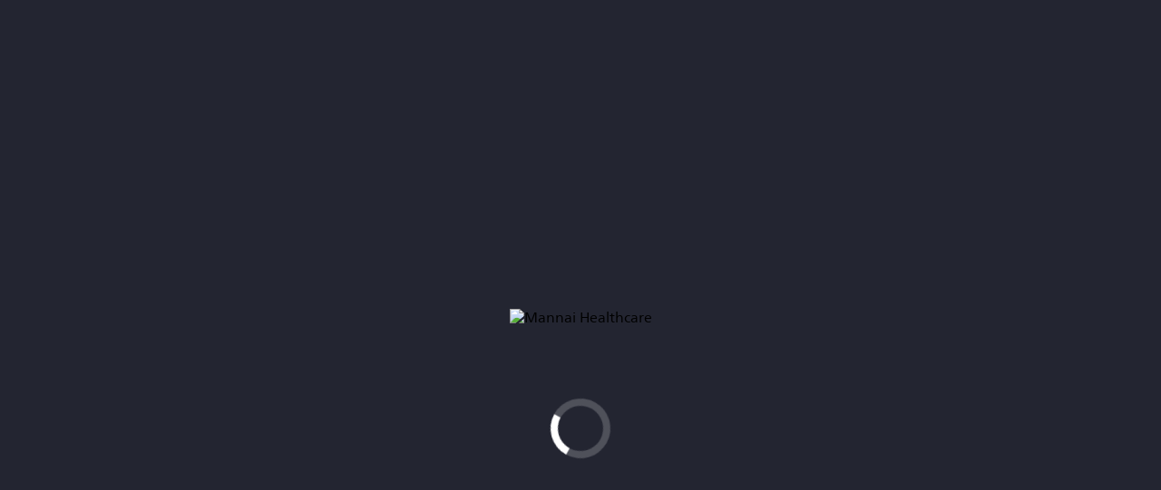

--- FILE ---
content_type: text/html; charset=UTF-8
request_url: https://next.mannaimedical.com/product/automated-packaging-and-dispensing-robots/
body_size: 18162
content:
<!DOCTYPE html>
<html lang="en-US" >
<head>
		<meta charset="UTF-8" /><meta name="viewport" content="width=device-width, initial-scale=1.0, minimum-scale=1.0, maximum-scale=1.0, user-scalable=0" /><meta http-equiv="X-UA-Compatible" content="IE=edge,chrome=1" /><meta name="format-detection" content="telephone=no"><script type="text/javascript">var ajaxurl = "https://www.mannaihealthcare.com/wp-admin/admin-ajax.php";</script><meta name='robots' content='index, follow, max-image-preview:large, max-snippet:-1, max-video-preview:-1' />

		<style id="critical-path-css" type="text/css">
			/* non cached */ body,html{width:100%;height:100%;margin:0;padding:0}.page-preloader{top:0;left:0;z-index:999;position:fixed;height:100%;width:100%;text-align:center}.preloader-preview-area{-webkit-animation-delay:-.2s;animation-delay:-.2s;top:50%;-webkit-transform:translateY(100%);-ms-transform:translateY(100%);transform:translateY(100%);margin-top:10px;max-height:calc(50% - 20px);opacity:1;width:100%;text-align:center;position:absolute}.preloader-logo{max-width:90%;top:50%;-webkit-transform:translateY(-100%);-ms-transform:translateY(-100%);transform:translateY(-100%);margin:-10px auto 0 auto;max-height:calc(50% - 20px);opacity:1;position:relative}.ball-pulse>div{width:15px;height:15px;border-radius:100%;margin:2px;-webkit-animation-fill-mode:both;animation-fill-mode:both;display:inline-block;-webkit-animation:ball-pulse .75s infinite cubic-bezier(.2,.68,.18,1.08);animation:ball-pulse .75s infinite cubic-bezier(.2,.68,.18,1.08)}.ball-pulse>div:nth-child(1){-webkit-animation-delay:-.36s;animation-delay:-.36s}.ball-pulse>div:nth-child(2){-webkit-animation-delay:-.24s;animation-delay:-.24s}.ball-pulse>div:nth-child(3){-webkit-animation-delay:-.12s;animation-delay:-.12s}@-webkit-keyframes ball-pulse{0%{-webkit-transform:scale(1);transform:scale(1);opacity:1}45%{-webkit-transform:scale(.1);transform:scale(.1);opacity:.7}80%{-webkit-transform:scale(1);transform:scale(1);opacity:1}}@keyframes ball-pulse{0%{-webkit-transform:scale(1);transform:scale(1);opacity:1}45%{-webkit-transform:scale(.1);transform:scale(.1);opacity:.7}80%{-webkit-transform:scale(1);transform:scale(1);opacity:1}}.ball-clip-rotate-pulse{position:relative;-webkit-transform:translateY(-15px) translateX(-10px);-ms-transform:translateY(-15px) translateX(-10px);transform:translateY(-15px) translateX(-10px);display:inline-block}.ball-clip-rotate-pulse>div{-webkit-animation-fill-mode:both;animation-fill-mode:both;position:absolute;top:0;left:0;border-radius:100%}.ball-clip-rotate-pulse>div:first-child{height:36px;width:36px;top:7px;left:-7px;-webkit-animation:ball-clip-rotate-pulse-scale 1s 0s cubic-bezier(.09,.57,.49,.9) infinite;animation:ball-clip-rotate-pulse-scale 1s 0s cubic-bezier(.09,.57,.49,.9) infinite}.ball-clip-rotate-pulse>div:last-child{position:absolute;width:50px;height:50px;left:-16px;top:-2px;background:0 0;border:2px solid;-webkit-animation:ball-clip-rotate-pulse-rotate 1s 0s cubic-bezier(.09,.57,.49,.9) infinite;animation:ball-clip-rotate-pulse-rotate 1s 0s cubic-bezier(.09,.57,.49,.9) infinite;-webkit-animation-duration:1s;animation-duration:1s}@-webkit-keyframes ball-clip-rotate-pulse-rotate{0%{-webkit-transform:rotate(0) scale(1);transform:rotate(0) scale(1)}50%{-webkit-transform:rotate(180deg) scale(.6);transform:rotate(180deg) scale(.6)}100%{-webkit-transform:rotate(360deg) scale(1);transform:rotate(360deg) scale(1)}}@keyframes ball-clip-rotate-pulse-rotate{0%{-webkit-transform:rotate(0) scale(1);transform:rotate(0) scale(1)}50%{-webkit-transform:rotate(180deg) scale(.6);transform:rotate(180deg) scale(.6)}100%{-webkit-transform:rotate(360deg) scale(1);transform:rotate(360deg) scale(1)}}@-webkit-keyframes ball-clip-rotate-pulse-scale{30%{-webkit-transform:scale(.3);transform:scale(.3)}100%{-webkit-transform:scale(1);transform:scale(1)}}@keyframes ball-clip-rotate-pulse-scale{30%{-webkit-transform:scale(.3);transform:scale(.3)}100%{-webkit-transform:scale(1);transform:scale(1)}}@-webkit-keyframes square-spin{25%{-webkit-transform:perspective(100px) rotateX(180deg) rotateY(0);transform:perspective(100px) rotateX(180deg) rotateY(0)}50%{-webkit-transform:perspective(100px) rotateX(180deg) rotateY(180deg);transform:perspective(100px) rotateX(180deg) rotateY(180deg)}75%{-webkit-transform:perspective(100px) rotateX(0) rotateY(180deg);transform:perspective(100px) rotateX(0) rotateY(180deg)}100%{-webkit-transform:perspective(100px) rotateX(0) rotateY(0);transform:perspective(100px) rotateX(0) rotateY(0)}}@keyframes square-spin{25%{-webkit-transform:perspective(100px) rotateX(180deg) rotateY(0);transform:perspective(100px) rotateX(180deg) rotateY(0)}50%{-webkit-transform:perspective(100px) rotateX(180deg) rotateY(180deg);transform:perspective(100px) rotateX(180deg) rotateY(180deg)}75%{-webkit-transform:perspective(100px) rotateX(0) rotateY(180deg);transform:perspective(100px) rotateX(0) rotateY(180deg)}100%{-webkit-transform:perspective(100px) rotateX(0) rotateY(0);transform:perspective(100px) rotateX(0) rotateY(0)}}.square-spin{display:inline-block}.square-spin>div{-webkit-animation-fill-mode:both;animation-fill-mode:both;width:50px;height:50px;-webkit-animation:square-spin 3s 0s cubic-bezier(.09,.57,.49,.9) infinite;animation:square-spin 3s 0s cubic-bezier(.09,.57,.49,.9) infinite}.cube-transition{position:relative;-webkit-transform:translate(-25px,-25px);-ms-transform:translate(-25px,-25px);transform:translate(-25px,-25px);display:inline-block}.cube-transition>div{-webkit-animation-fill-mode:both;animation-fill-mode:both;width:15px;height:15px;position:absolute;top:-5px;left:-5px;-webkit-animation:cube-transition 1.6s 0s infinite ease-in-out;animation:cube-transition 1.6s 0s infinite ease-in-out}.cube-transition>div:last-child{-webkit-animation-delay:-.8s;animation-delay:-.8s}@-webkit-keyframes cube-transition{25%{-webkit-transform:translateX(50px) scale(.5) rotate(-90deg);transform:translateX(50px) scale(.5) rotate(-90deg)}50%{-webkit-transform:translate(50px,50px) rotate(-180deg);transform:translate(50px,50px) rotate(-180deg)}75%{-webkit-transform:translateY(50px) scale(.5) rotate(-270deg);transform:translateY(50px) scale(.5) rotate(-270deg)}100%{-webkit-transform:rotate(-360deg);transform:rotate(-360deg)}}@keyframes cube-transition{25%{-webkit-transform:translateX(50px) scale(.5) rotate(-90deg);transform:translateX(50px) scale(.5) rotate(-90deg)}50%{-webkit-transform:translate(50px,50px) rotate(-180deg);transform:translate(50px,50px) rotate(-180deg)}75%{-webkit-transform:translateY(50px) scale(.5) rotate(-270deg);transform:translateY(50px) scale(.5) rotate(-270deg)}100%{-webkit-transform:rotate(-360deg);transform:rotate(-360deg)}}.ball-scale>div{border-radius:100%;margin:2px;-webkit-animation-fill-mode:both;animation-fill-mode:both;display:inline-block;height:60px;width:60px;-webkit-animation:ball-scale 1s 0s ease-in-out infinite;animation:ball-scale 1s 0s ease-in-out infinite}@-webkit-keyframes ball-scale{0%{-webkit-transform:scale(0);transform:scale(0)}100%{-webkit-transform:scale(1);transform:scale(1);opacity:0}}@keyframes ball-scale{0%{-webkit-transform:scale(0);transform:scale(0)}100%{-webkit-transform:scale(1);transform:scale(1);opacity:0}}.line-scale>div{-webkit-animation-fill-mode:both;animation-fill-mode:both;display:inline-block;width:5px;height:50px;border-radius:2px;margin:2px}.line-scale>div:nth-child(1){-webkit-animation:line-scale 1s -.5s infinite cubic-bezier(.2,.68,.18,1.08);animation:line-scale 1s -.5s infinite cubic-bezier(.2,.68,.18,1.08)}.line-scale>div:nth-child(2){-webkit-animation:line-scale 1s -.4s infinite cubic-bezier(.2,.68,.18,1.08);animation:line-scale 1s -.4s infinite cubic-bezier(.2,.68,.18,1.08)}.line-scale>div:nth-child(3){-webkit-animation:line-scale 1s -.3s infinite cubic-bezier(.2,.68,.18,1.08);animation:line-scale 1s -.3s infinite cubic-bezier(.2,.68,.18,1.08)}.line-scale>div:nth-child(4){-webkit-animation:line-scale 1s -.2s infinite cubic-bezier(.2,.68,.18,1.08);animation:line-scale 1s -.2s infinite cubic-bezier(.2,.68,.18,1.08)}.line-scale>div:nth-child(5){-webkit-animation:line-scale 1s -.1s infinite cubic-bezier(.2,.68,.18,1.08);animation:line-scale 1s -.1s infinite cubic-bezier(.2,.68,.18,1.08)}@-webkit-keyframes line-scale{0%{-webkit-transform:scaley(1);transform:scaley(1)}50%{-webkit-transform:scaley(.4);transform:scaley(.4)}100%{-webkit-transform:scaley(1);transform:scaley(1)}}@keyframes line-scale{0%{-webkit-transform:scaley(1);transform:scaley(1)}50%{-webkit-transform:scaley(.4);transform:scaley(.4)}100%{-webkit-transform:scaley(1);transform:scaley(1)}}.ball-scale-multiple{position:relative;-webkit-transform:translateY(30px);-ms-transform:translateY(30px);transform:translateY(30px);display:inline-block}.ball-scale-multiple>div{border-radius:100%;-webkit-animation-fill-mode:both;animation-fill-mode:both;margin:2px;position:absolute;left:-30px;top:0;opacity:0;margin:0;width:50px;height:50px;-webkit-animation:ball-scale-multiple 1s 0s linear infinite;animation:ball-scale-multiple 1s 0s linear infinite}.ball-scale-multiple>div:nth-child(2){-webkit-animation-delay:-.2s;animation-delay:-.2s}.ball-scale-multiple>div:nth-child(3){-webkit-animation-delay:-.2s;animation-delay:-.2s}@-webkit-keyframes ball-scale-multiple{0%{-webkit-transform:scale(0);transform:scale(0);opacity:0}5%{opacity:1}100%{-webkit-transform:scale(1);transform:scale(1);opacity:0}}@keyframes ball-scale-multiple{0%{-webkit-transform:scale(0);transform:scale(0);opacity:0}5%{opacity:1}100%{-webkit-transform:scale(1);transform:scale(1);opacity:0}}.ball-pulse-sync{display:inline-block}.ball-pulse-sync>div{width:15px;height:15px;border-radius:100%;margin:2px;-webkit-animation-fill-mode:both;animation-fill-mode:both;display:inline-block}.ball-pulse-sync>div:nth-child(1){-webkit-animation:ball-pulse-sync .6s -.21s infinite ease-in-out;animation:ball-pulse-sync .6s -.21s infinite ease-in-out}.ball-pulse-sync>div:nth-child(2){-webkit-animation:ball-pulse-sync .6s -.14s infinite ease-in-out;animation:ball-pulse-sync .6s -.14s infinite ease-in-out}.ball-pulse-sync>div:nth-child(3){-webkit-animation:ball-pulse-sync .6s -70ms infinite ease-in-out;animation:ball-pulse-sync .6s -70ms infinite ease-in-out}@-webkit-keyframes ball-pulse-sync{33%{-webkit-transform:translateY(10px);transform:translateY(10px)}66%{-webkit-transform:translateY(-10px);transform:translateY(-10px)}100%{-webkit-transform:translateY(0);transform:translateY(0)}}@keyframes ball-pulse-sync{33%{-webkit-transform:translateY(10px);transform:translateY(10px)}66%{-webkit-transform:translateY(-10px);transform:translateY(-10px)}100%{-webkit-transform:translateY(0);transform:translateY(0)}}.transparent-circle{display:inline-block;border-top:.5em solid rgba(255,255,255,.2);border-right:.5em solid rgba(255,255,255,.2);border-bottom:.5em solid rgba(255,255,255,.2);border-left:.5em solid #fff;-webkit-transform:translateZ(0);transform:translateZ(0);-webkit-animation:transparent-circle 1.1s infinite linear;animation:transparent-circle 1.1s infinite linear;width:50px;height:50px;border-radius:50%}.transparent-circle:after{border-radius:50%;width:10em;height:10em}@-webkit-keyframes transparent-circle{0%{-webkit-transform:rotate(0);transform:rotate(0)}100%{-webkit-transform:rotate(360deg);transform:rotate(360deg)}}@keyframes transparent-circle{0%{-webkit-transform:rotate(0);transform:rotate(0)}100%{-webkit-transform:rotate(360deg);transform:rotate(360deg)}}.ball-spin-fade-loader{position:relative;top:-10px;left:-10px;display:inline-block}.ball-spin-fade-loader>div{width:15px;height:15px;border-radius:100%;margin:2px;-webkit-animation-fill-mode:both;animation-fill-mode:both;position:absolute;-webkit-animation:ball-spin-fade-loader 1s infinite linear;animation:ball-spin-fade-loader 1s infinite linear}.ball-spin-fade-loader>div:nth-child(1){top:25px;left:0;animation-delay:-.84s;-webkit-animation-delay:-.84s}.ball-spin-fade-loader>div:nth-child(2){top:17.05px;left:17.05px;animation-delay:-.72s;-webkit-animation-delay:-.72s}.ball-spin-fade-loader>div:nth-child(3){top:0;left:25px;animation-delay:-.6s;-webkit-animation-delay:-.6s}.ball-spin-fade-loader>div:nth-child(4){top:-17.05px;left:17.05px;animation-delay:-.48s;-webkit-animation-delay:-.48s}.ball-spin-fade-loader>div:nth-child(5){top:-25px;left:0;animation-delay:-.36s;-webkit-animation-delay:-.36s}.ball-spin-fade-loader>div:nth-child(6){top:-17.05px;left:-17.05px;animation-delay:-.24s;-webkit-animation-delay:-.24s}.ball-spin-fade-loader>div:nth-child(7){top:0;left:-25px;animation-delay:-.12s;-webkit-animation-delay:-.12s}.ball-spin-fade-loader>div:nth-child(8){top:17.05px;left:-17.05px;animation-delay:0s;-webkit-animation-delay:0s}@-webkit-keyframes ball-spin-fade-loader{50%{opacity:.3;-webkit-transform:scale(.4);transform:scale(.4)}100%{opacity:1;-webkit-transform:scale(1);transform:scale(1)}}@keyframes ball-spin-fade-loader{50%{opacity:.3;-webkit-transform:scale(.4);transform:scale(.4)}100%{opacity:1;-webkit-transform:scale(1);transform:scale(1)}}		</style>

		
	<!-- This site is optimized with the Yoast SEO plugin v24.0 - https://yoast.com/wordpress/plugins/seo/ -->
	<title>Automated packaging and dispensing robots - Mannai Healthcare</title>
	<link rel="canonical" href="https://www.mannaihealthcare.com/product/automated-packaging-and-dispensing-robots/" />
	<meta property="og:locale" content="en_US" />
	<meta property="og:type" content="article" />
	<meta property="og:title" content="Automated packaging and dispensing robots - Mannai Healthcare" />
	<meta property="og:url" content="https://www.mannaihealthcare.com/product/automated-packaging-and-dispensing-robots/" />
	<meta property="og:site_name" content="Mannai Healthcare" />
	<meta property="article:modified_time" content="2019-05-14T18:02:25+00:00" />
	<meta name="twitter:card" content="summary_large_image" />
	<script type="application/ld+json" class="yoast-schema-graph">{"@context":"https://schema.org","@graph":[{"@type":"WebPage","@id":"https://www.mannaihealthcare.com/product/automated-packaging-and-dispensing-robots/","url":"https://www.mannaihealthcare.com/product/automated-packaging-and-dispensing-robots/","name":"Automated packaging and dispensing robots - Mannai Healthcare","isPartOf":{"@id":"https://www.mannaihealthcare.com/#website"},"datePublished":"2019-05-14T17:54:04+00:00","dateModified":"2019-05-14T18:02:25+00:00","breadcrumb":{"@id":"https://www.mannaihealthcare.com/product/automated-packaging-and-dispensing-robots/#breadcrumb"},"inLanguage":"en-US","potentialAction":[{"@type":"ReadAction","target":["https://www.mannaihealthcare.com/product/automated-packaging-and-dispensing-robots/"]}]},{"@type":"BreadcrumbList","@id":"https://www.mannaihealthcare.com/product/automated-packaging-and-dispensing-robots/#breadcrumb","itemListElement":[{"@type":"ListItem","position":1,"name":"Home","item":"https://www.mannaihealthcare.com/"},{"@type":"ListItem","position":2,"name":"Products","item":"https://www.mannaihealthcare.com/product/"},{"@type":"ListItem","position":3,"name":"Automated packaging and dispensing robots"}]},{"@type":"WebSite","@id":"https://www.mannaihealthcare.com/#website","url":"https://www.mannaihealthcare.com/","name":"Mannai Healthcare","description":"Mannai Corporation","publisher":{"@id":"https://www.mannaihealthcare.com/#organization"},"potentialAction":[{"@type":"SearchAction","target":{"@type":"EntryPoint","urlTemplate":"https://www.mannaihealthcare.com/?s={search_term_string}"},"query-input":{"@type":"PropertyValueSpecification","valueRequired":true,"valueName":"search_term_string"}}],"inLanguage":"en-US"},{"@type":"Organization","@id":"https://www.mannaihealthcare.com/#organization","name":"Mannai ICT","url":"https://www.mannaihealthcare.com/","logo":{"@type":"ImageObject","inLanguage":"en-US","@id":"https://www.mannaihealthcare.com/#/schema/logo/image/","url":"https://www.mannaihealthcare.com/wp-content/uploads/2017/12/mannai_healthcare_logo_black.png","contentUrl":"https://www.mannaihealthcare.com/wp-content/uploads/2017/12/mannai_healthcare_logo_black.png","width":2000,"height":724,"caption":"Mannai ICT"},"image":{"@id":"https://www.mannaihealthcare.com/#/schema/logo/image/"}}]}</script>
	<!-- / Yoast SEO plugin. -->


<link rel='dns-prefetch' href='//www.mannaihealthcare.com' />
<link rel='dns-prefetch' href='//fonts.googleapis.com' />
<link rel="alternate" type="application/rss+xml" title="Mannai Healthcare &raquo; Feed" href="https://www.mannaihealthcare.com/feed/" />
<link rel="alternate" type="application/rss+xml" title="Mannai Healthcare &raquo; Comments Feed" href="https://www.mannaihealthcare.com/comments/feed/" />

<link rel="shortcut icon" href="https://www.mannaihealthcare.com/wp-content/uploads/2017/05/cropped-manni-png.png"  />
<link rel="apple-touch-icon-precomposed" href="https://www.mannaihealthcare.com/wp-content/uploads/2017/05/cropped-manni-png.png">
<link rel="apple-touch-icon-precomposed" sizes="114x114" href="https://www.mannaihealthcare.com/wp-content/uploads/2017/05/cropped-manni-png.png">
<link rel="apple-touch-icon-precomposed" sizes="72x72" href="https://www.mannaihealthcare.com/wp-content/uploads/2017/05/cropped-manni-png.png">
<link rel="apple-touch-icon-precomposed" sizes="144x144" href="https://www.mannaihealthcare.com/wp-content/uploads/2017/05/cropped-manni-png.png">
<script type="text/javascript">window.abb = {};php = {};window.PHP = {};PHP.ajax = "https://www.mannaihealthcare.com/wp-admin/admin-ajax.php";PHP.wp_p_id = "10663";var mk_header_parallax, mk_banner_parallax, mk_page_parallax, mk_footer_parallax, mk_body_parallax;var mk_images_dir = "https://www.mannaihealthcare.com/wp-content/themes/jupiter/assets/images",mk_theme_js_path = "https://www.mannaihealthcare.com/wp-content/themes/jupiter/assets/js",mk_theme_dir = "https://www.mannaihealthcare.com/wp-content/themes/jupiter",mk_captcha_placeholder = "Enter Captcha",mk_captcha_invalid_txt = "Invalid. Try again.",mk_captcha_correct_txt = "Captcha correct.",mk_responsive_nav_width = 960,mk_vertical_header_back = "Back",mk_vertical_header_anim = "2",mk_check_rtl = true,mk_grid_width = 1140,mk_ajax_search_option = "disable",mk_preloader_bg_color = "#232531",mk_accent_color = "#232531",mk_go_to_top =  "true",mk_smooth_scroll =  "false",mk_show_background_video =  "true",mk_preloader_bar_color = "#232531",mk_preloader_logo = "https://www.mannaihealthcare.com/wp-content/uploads/2017/12/mannai_healthcare_logo_white.png";var mk_header_parallax = false,mk_banner_parallax = false,mk_footer_parallax = false,mk_body_parallax = false,mk_no_more_posts = "No More Posts",mk_typekit_id   = "",mk_google_fonts = [],mk_global_lazyload = true;</script><link rel='stylesheet' id='smls-frontend-style-css' href='https://www.mannaihealthcare.com/wp-content/plugins/smart-logo-showcase-lite/css/smls-frontend-style.css?ver=1.1.9' type='text/css' media='all' />
<link rel='stylesheet' id='smls-block-editor-css' href='https://www.mannaihealthcare.com/wp-content/plugins/smart-logo-showcase-lite/inc/smls-block/smls-block.css?ver=1.1.9' type='text/css' media='all' />
<style id='wp-block-library-inline-css' type='text/css'>
:root{--wp-admin-theme-color:#007cba;--wp-admin-theme-color--rgb:0,124,186;--wp-admin-theme-color-darker-10:#006ba1;--wp-admin-theme-color-darker-10--rgb:0,107,161;--wp-admin-theme-color-darker-20:#005a87;--wp-admin-theme-color-darker-20--rgb:0,90,135;--wp-admin-border-width-focus:2px;--wp-block-synced-color:#7a00df;--wp-block-synced-color--rgb:122,0,223;--wp-bound-block-color:var(--wp-block-synced-color)}@media (min-resolution:192dpi){:root{--wp-admin-border-width-focus:1.5px}}.wp-element-button{cursor:pointer}:root{--wp--preset--font-size--normal:16px;--wp--preset--font-size--huge:42px}:root .has-very-light-gray-background-color{background-color:#eee}:root .has-very-dark-gray-background-color{background-color:#313131}:root .has-very-light-gray-color{color:#eee}:root .has-very-dark-gray-color{color:#313131}:root .has-vivid-green-cyan-to-vivid-cyan-blue-gradient-background{background:linear-gradient(135deg,#00d084,#0693e3)}:root .has-purple-crush-gradient-background{background:linear-gradient(135deg,#34e2e4,#4721fb 50%,#ab1dfe)}:root .has-hazy-dawn-gradient-background{background:linear-gradient(135deg,#faaca8,#dad0ec)}:root .has-subdued-olive-gradient-background{background:linear-gradient(135deg,#fafae1,#67a671)}:root .has-atomic-cream-gradient-background{background:linear-gradient(135deg,#fdd79a,#004a59)}:root .has-nightshade-gradient-background{background:linear-gradient(135deg,#330968,#31cdcf)}:root .has-midnight-gradient-background{background:linear-gradient(135deg,#020381,#2874fc)}.has-regular-font-size{font-size:1em}.has-larger-font-size{font-size:2.625em}.has-normal-font-size{font-size:var(--wp--preset--font-size--normal)}.has-huge-font-size{font-size:var(--wp--preset--font-size--huge)}.has-text-align-center{text-align:center}.has-text-align-left{text-align:left}.has-text-align-right{text-align:right}#end-resizable-editor-section{display:none}.aligncenter{clear:both}.items-justified-left{justify-content:flex-start}.items-justified-center{justify-content:center}.items-justified-right{justify-content:flex-end}.items-justified-space-between{justify-content:space-between}.screen-reader-text{border:0;clip:rect(1px,1px,1px,1px);clip-path:inset(50%);height:1px;margin:-1px;overflow:hidden;padding:0;position:absolute;width:1px;word-wrap:normal!important}.screen-reader-text:focus{background-color:#ddd;clip:auto!important;clip-path:none;color:#444;display:block;font-size:1em;height:auto;left:5px;line-height:normal;padding:15px 23px 14px;text-decoration:none;top:5px;width:auto;z-index:100000}html :where(.has-border-color){border-style:solid}html :where([style*=border-top-color]){border-top-style:solid}html :where([style*=border-right-color]){border-right-style:solid}html :where([style*=border-bottom-color]){border-bottom-style:solid}html :where([style*=border-left-color]){border-left-style:solid}html :where([style*=border-width]){border-style:solid}html :where([style*=border-top-width]){border-top-style:solid}html :where([style*=border-right-width]){border-right-style:solid}html :where([style*=border-bottom-width]){border-bottom-style:solid}html :where([style*=border-left-width]){border-left-style:solid}html :where(img[class*=wp-image-]){height:auto;max-width:100%}:where(figure){margin:0 0 1em}html :where(.is-position-sticky){--wp-admin--admin-bar--position-offset:var(--wp-admin--admin-bar--height,0px)}@media screen and (max-width:600px){html :where(.is-position-sticky){--wp-admin--admin-bar--position-offset:0px}}
</style>
<link rel='stylesheet' id='mediaelement-css' href='https://www.mannaihealthcare.com/wp-includes/js/mediaelement/mediaelementplayer-legacy.min.css?ver=4.2.17' type='text/css' media='all' />
<link rel='stylesheet' id='wp-mediaelement-css' href='https://www.mannaihealthcare.com/wp-includes/js/mediaelement/wp-mediaelement.min.css?ver=6.6.4' type='text/css' media='all' />
<link rel='stylesheet' id='view_editor_gutenberg_frontend_assets-css' href='https://www.mannaihealthcare.com/wp-content/plugins/wp-views/public/css/views-frontend.css?ver=3.6.16' type='text/css' media='all' />
<style id='view_editor_gutenberg_frontend_assets-inline-css' type='text/css'>
.wpv-sort-list-dropdown.wpv-sort-list-dropdown-style-default > span.wpv-sort-list,.wpv-sort-list-dropdown.wpv-sort-list-dropdown-style-default .wpv-sort-list-item {border-color: #cdcdcd;}.wpv-sort-list-dropdown.wpv-sort-list-dropdown-style-default .wpv-sort-list-item a {color: #444;background-color: #fff;}.wpv-sort-list-dropdown.wpv-sort-list-dropdown-style-default a:hover,.wpv-sort-list-dropdown.wpv-sort-list-dropdown-style-default a:focus {color: #000;background-color: #eee;}.wpv-sort-list-dropdown.wpv-sort-list-dropdown-style-default .wpv-sort-list-item.wpv-sort-list-current a {color: #000;background-color: #eee;}
.wpv-sort-list-dropdown.wpv-sort-list-dropdown-style-default > span.wpv-sort-list,.wpv-sort-list-dropdown.wpv-sort-list-dropdown-style-default .wpv-sort-list-item {border-color: #cdcdcd;}.wpv-sort-list-dropdown.wpv-sort-list-dropdown-style-default .wpv-sort-list-item a {color: #444;background-color: #fff;}.wpv-sort-list-dropdown.wpv-sort-list-dropdown-style-default a:hover,.wpv-sort-list-dropdown.wpv-sort-list-dropdown-style-default a:focus {color: #000;background-color: #eee;}.wpv-sort-list-dropdown.wpv-sort-list-dropdown-style-default .wpv-sort-list-item.wpv-sort-list-current a {color: #000;background-color: #eee;}.wpv-sort-list-dropdown.wpv-sort-list-dropdown-style-grey > span.wpv-sort-list,.wpv-sort-list-dropdown.wpv-sort-list-dropdown-style-grey .wpv-sort-list-item {border-color: #cdcdcd;}.wpv-sort-list-dropdown.wpv-sort-list-dropdown-style-grey .wpv-sort-list-item a {color: #444;background-color: #eeeeee;}.wpv-sort-list-dropdown.wpv-sort-list-dropdown-style-grey a:hover,.wpv-sort-list-dropdown.wpv-sort-list-dropdown-style-grey a:focus {color: #000;background-color: #e5e5e5;}.wpv-sort-list-dropdown.wpv-sort-list-dropdown-style-grey .wpv-sort-list-item.wpv-sort-list-current a {color: #000;background-color: #e5e5e5;}
.wpv-sort-list-dropdown.wpv-sort-list-dropdown-style-default > span.wpv-sort-list,.wpv-sort-list-dropdown.wpv-sort-list-dropdown-style-default .wpv-sort-list-item {border-color: #cdcdcd;}.wpv-sort-list-dropdown.wpv-sort-list-dropdown-style-default .wpv-sort-list-item a {color: #444;background-color: #fff;}.wpv-sort-list-dropdown.wpv-sort-list-dropdown-style-default a:hover,.wpv-sort-list-dropdown.wpv-sort-list-dropdown-style-default a:focus {color: #000;background-color: #eee;}.wpv-sort-list-dropdown.wpv-sort-list-dropdown-style-default .wpv-sort-list-item.wpv-sort-list-current a {color: #000;background-color: #eee;}.wpv-sort-list-dropdown.wpv-sort-list-dropdown-style-grey > span.wpv-sort-list,.wpv-sort-list-dropdown.wpv-sort-list-dropdown-style-grey .wpv-sort-list-item {border-color: #cdcdcd;}.wpv-sort-list-dropdown.wpv-sort-list-dropdown-style-grey .wpv-sort-list-item a {color: #444;background-color: #eeeeee;}.wpv-sort-list-dropdown.wpv-sort-list-dropdown-style-grey a:hover,.wpv-sort-list-dropdown.wpv-sort-list-dropdown-style-grey a:focus {color: #000;background-color: #e5e5e5;}.wpv-sort-list-dropdown.wpv-sort-list-dropdown-style-grey .wpv-sort-list-item.wpv-sort-list-current a {color: #000;background-color: #e5e5e5;}.wpv-sort-list-dropdown.wpv-sort-list-dropdown-style-blue > span.wpv-sort-list,.wpv-sort-list-dropdown.wpv-sort-list-dropdown-style-blue .wpv-sort-list-item {border-color: #0099cc;}.wpv-sort-list-dropdown.wpv-sort-list-dropdown-style-blue .wpv-sort-list-item a {color: #444;background-color: #cbddeb;}.wpv-sort-list-dropdown.wpv-sort-list-dropdown-style-blue a:hover,.wpv-sort-list-dropdown.wpv-sort-list-dropdown-style-blue a:focus {color: #000;background-color: #95bedd;}.wpv-sort-list-dropdown.wpv-sort-list-dropdown-style-blue .wpv-sort-list-item.wpv-sort-list-current a {color: #000;background-color: #95bedd;}
</style>
<style id='classic-theme-styles-inline-css' type='text/css'>
/*! This file is auto-generated */
.wp-block-button__link{color:#fff;background-color:#32373c;border-radius:9999px;box-shadow:none;text-decoration:none;padding:calc(.667em + 2px) calc(1.333em + 2px);font-size:1.125em}.wp-block-file__button{background:#32373c;color:#fff;text-decoration:none}
</style>
<link rel='stylesheet' id='smls-fontawesome-style-css' href='https://www.mannaihealthcare.com/wp-content/plugins/smart-logo-showcase-lite/css/font-awesome.min.css?ver=1.1.9' type='text/css' media='all' />
<link rel='stylesheet' id='smls-google-fonts-sans-css' href='https://fonts.googleapis.com/css?family=Open+Sans%3A400%2C300%2C600%2C700%2C800&#038;ver=6.6.4' type='text/css' media='all' />
<link rel='stylesheet' id='smls-google-fonts-roboto-css' href='https://fonts.googleapis.com/css?family=Roboto%3A400%2C300italic%2C400italic%2C500%2C500italic%2C700%2C700italic%2C900italic%2C900&#038;ver=6.6.4' type='text/css' media='all' />
<link rel='stylesheet' id='smls-google-fonts-lato-css' href='https://fonts.googleapis.com/css?family=Lato%3A400%2C300italic%2C400italic%2C700%2C700italic%2C900italic%2C900&#038;ver=6.6.4' type='text/css' media='all' />
<link rel='stylesheet' id='smls-google-fonts-montserrat-css' href='https://fonts.googleapis.com/css?family=Montserrat%3A400%2C700&#038;ver=6.6.4' type='text/css' media='all' />
<link rel='stylesheet' id='smls-google-fonts-merriweather-css' href='https://fonts.googleapis.com/css?family=Merriweather+Sans%3A300%2C400%2C700%2C800+Sans%3A300%2C400%2C700&#038;ver=6.6.4' type='text/css' media='all' />
<link rel='stylesheet' id='smls-google-fonts-droid-css' href='https://fonts.googleapis.com/css?family=Droid+Sans%3A400%2C700&#038;ver=6.6.4' type='text/css' media='all' />
<link rel='stylesheet' id='smls-google-fonts-oxygen-css' href='https://fonts.googleapis.com/css?family=Oxygen%3A300%2C400%2C700&#038;ver=6.6.4' type='text/css' media='all' />
<link rel='stylesheet' id='smls-google-fonts-raleway-css' href='https://fonts.googleapis.com/css?family=Raleway%3A100%2C200%2C300%2C400%2C500%2C600%2C700%2C800%2C900&#038;ver=6.6.4' type='text/css' media='all' />
<link rel='stylesheet' id='smls-owl-style-css' href='https://www.mannaihealthcare.com/wp-content/plugins/smart-logo-showcase-lite/css/owl.carousel.css?ver=1.1.9' type='text/css' media='all' />
<link rel='stylesheet' id='smls-tooltip-style-css' href='https://www.mannaihealthcare.com/wp-content/plugins/smart-logo-showcase-lite/css/tooltipster.bundle.css?ver=1.1.9' type='text/css' media='all' />
<link rel='stylesheet' id='smls-responsive-style-css' href='https://www.mannaihealthcare.com/wp-content/plugins/smart-logo-showcase-lite/css/smls-responsive.css?ver=1.1.9' type='text/css' media='all' />
<link rel='stylesheet' id='smls-popup-style-css' href='https://www.mannaihealthcare.com/wp-content/plugins/smart-logo-showcase-lite/css/popup-contact.css?ver=1.1.9' type='text/css' media='all' />
<link rel='stylesheet' id='theme-styles-css' href='https://www.mannaihealthcare.com/wp-content/themes/jupiter/assets/stylesheet/min/full-styles.6.12.1.css?ver=1727436992' type='text/css' media='all' />
<style id='theme-styles-inline-css' type='text/css'>

			#wpadminbar {
				-webkit-backface-visibility: hidden;
				backface-visibility: hidden;
				-webkit-perspective: 1000;
				-ms-perspective: 1000;
				perspective: 1000;
				-webkit-transform: translateZ(0px);
				-ms-transform: translateZ(0px);
				transform: translateZ(0px);
			}
			@media screen and (max-width: 600px) {
				#wpadminbar {
					position: fixed !important;
				}
			}
		
body { background-color:#fff; } .hb-custom-header #mk-page-introduce, .mk-header { background-color:#f7f7f7;background-size:cover;-webkit-background-size:cover;-moz-background-size:cover; } .hb-custom-header > div, .mk-header-bg { background-color:#fff; } .mk-classic-nav-bg { background-color:#fff; } .master-holder-bg { background-color:#fff; } #mk-footer { background-color:#232531; } #mk-boxed-layout { -webkit-box-shadow:0 0 0px rgba(0, 0, 0, 0); -moz-box-shadow:0 0 0px rgba(0, 0, 0, 0); box-shadow:0 0 0px rgba(0, 0, 0, 0); } .mk-news-tab .mk-tabs-tabs .is-active a, .mk-fancy-title.pattern-style span, .mk-fancy-title.pattern-style.color-gradient span:after, .page-bg-color { background-color:#fff; } .page-title { font-size:20px; color:#4d4d4d; text-transform:uppercase; font-weight:400; letter-spacing:2px; } .page-subtitle { font-size:14px; line-height:100%; color:#a3a3a3; font-size:14px; text-transform:none; } .mk-header { border-bottom:1px solid #ededed; } .header-style-1 .mk-header-padding-wrapper, .header-style-2 .mk-header-padding-wrapper, .header-style-3 .mk-header-padding-wrapper { padding-top:56px; } .mk-process-steps[max-width~="950px"] ul::before { display:none !important; } .mk-process-steps[max-width~="950px"] li { margin-bottom:30px !important; width:100% !important; text-align:center; } .mk-event-countdown-ul[max-width~="750px"] li { width:90%; display:block; margin:0 auto 15px; } body { font-family:HelveticaNeue-Light, Helvetica Neue Light, Helvetica Neue, Helvetica, Arial, "Lucida Grande", sans-serif } @font-face { font-family:'star'; src:url('https://www.mannaihealthcare.com/wp-content/themes/jupiter/assets/stylesheet/fonts/star/font.eot'); src:url('https://www.mannaihealthcare.com/wp-content/themes/jupiter/assets/stylesheet/fonts/star/font.eot?#iefix') format('embedded-opentype'), url('https://www.mannaihealthcare.com/wp-content/themes/jupiter/assets/stylesheet/fonts/star/font.woff') format('woff'), url('https://www.mannaihealthcare.com/wp-content/themes/jupiter/assets/stylesheet/fonts/star/font.ttf') format('truetype'), url('https://www.mannaihealthcare.com/wp-content/themes/jupiter/assets/stylesheet/fonts/star/font.svg#star') format('svg'); font-weight:normal; font-style:normal; } @font-face { font-family:'WooCommerce'; src:url('https://www.mannaihealthcare.com/wp-content/themes/jupiter/assets/stylesheet/fonts/woocommerce/font.eot'); src:url('https://www.mannaihealthcare.com/wp-content/themes/jupiter/assets/stylesheet/fonts/woocommerce/font.eot?#iefix') format('embedded-opentype'), url('https://www.mannaihealthcare.com/wp-content/themes/jupiter/assets/stylesheet/fonts/woocommerce/font.woff') format('woff'), url('https://www.mannaihealthcare.com/wp-content/themes/jupiter/assets/stylesheet/fonts/woocommerce/font.ttf') format('truetype'), url('https://www.mannaihealthcare.com/wp-content/themes/jupiter/assets/stylesheet/fonts/woocommerce/font.svg#WooCommerce') format('svg'); font-weight:normal; font-style:normal; }.preloader-logo { max-width:300px!important; height:auto; } .smls-hover-type-1 .smls-grid-image-wrap:hover { background-color:unset!important; } .vc_grid.vc_row .vc_grid-item { vertical-align:middle!important; padding-bottom:30px!important; padding-right:50px!important; text-align:center; } .vc_gitem-zone { max-width:max-content; margin:0 auto; } .mk-fancy-title { text-transform:uppercase!important; } @media screen and (max-width:960px) { .header-style-1.header-align-left .header-logo a { margin-left:45%; } } #mk-theme-container { margin-top:-50px!important; } .stickunderheader { padding-left:200px!important; padding-right:200px!important; } .sliderheaderbuttons { padding-left:400px!important; padding-right:400px!important; } .mk-imagebox-item .item-title h5 { text-align:left!important; margin-left:10px!important; } .mk-imagebox-item .item-wrapper p { text-align:left!important; } @media screen and (max-width:1140px) { .sliderheaderbuttons { padding-left:0px!important; padding-right:0px!important; padding-bottom:100px!important; } } .headercontent { margin-top:-200px!important; } @media screen and (max-width:768px) { .headercontent { margin-top:-300px!important; } } @media screen and (max-width:480px) { .headercontent { margin-top:-330px!important; } } #mk-footer img { max-width:150px!important; } #theme-page { margin-top:-10px!important; } .wpcf7-form .wpcf7-textarea { width:77{8588385af2fb282f6a65c45d8f5e2976d5956711db395a060dbd679f15e31837}!important; font-size:13px; } .news-full-with-image .news-the-title span, .news-half-with-image .news-the-title span, .news-fourth-with-image .news-the-title span { line-height:31px!important; background-color:rgba(0, 0, 0, 0.50)!important; padding:3px 0 6px 0!important; box-shadow:15px 0px 0 rgba(0, 0, 0, 0.38), -15px 0 0 rgba(0, 0, 0, 0.50)!important; -webkit-box-decoration-break:clone; font-size:90{8588385af2fb282f6a65c45d8f5e2976d5956711db395a060dbd679f15e31837}!important; letter-spacing:normal!important; } .news-full-with-image .news-categories, .news-half-with-image .news-categories, .news-fourth-with-image .news-categories { line-height:36px!important; } .portfolio-grid-lazyload .portfolio-image { background-color:#2f334a!important; } .news-half-with-image { width:49.5{8588385af2fb282f6a65c45d8f5e2976d5956711db395a060dbd679f15e31837}!important; float:right!important; margin-right:6px; } #mk-footer { padding-top:50px; } p + p { margin-top:8px; } .header-style-1.a-sticky .menu-hover-style-1 .main-navigation-ul > li > a, .header-style-3.a-sticky .menu-hover-style-1 .main-navigation-ul > li > a, .header-style-1.a-sticky .menu-hover-style-5 .main-navigation-ul > li, .header-style-1.a-sticky .menu-hover-style-2 .main-navigation-ul > li > a, .header-style-3.a-sticky .menu-hover-style-2 .main-navigation-ul > li > a, .header-style-1.a-sticky .menu-hover-style-4 .main-navigation-ul > li > a, .header-style-3.a-sticky .menu-hover-style-4 .main-navigation-ul > li > a, .header-style-1.a-sticky .menu-hover-style-3 .main-navigation-ul > li, .header-style-3.a-sticky .mk-header-holder .mk-header-search, .a-sticky:not(.header-style-4) .add-header-height { height:40px!important; padding-bottom:10px; padding-top:5px; line-height:55px !important; } .item-wrapper { background-color:#f7f6f6!important; } .filler .item-wrapper { background-color:#fff!important; } .filler img { display:none!important; } .mk-contactinfo-shortcode { font-size:12px!important; } .TEMP_header-logo { left:50{8588385af2fb282f6a65c45d8f5e2976d5956711db395a060dbd679f15e31837}!important; margin-left:-80px; } .mk-header { border:none; } .mk-portfolio-item , .mk-news-item { cursor:pointer; } .mk-portfolio-item.fadebox-hover .featured-image .icons-holder { top:40{8588385af2fb282f6a65c45d8f5e2976d5956711db395a060dbd679f15e31837}!important; } .fit-logo-img a img { max-height:45px!important; } .collapseomatic { background-color:#232531; color:#f0f0f0; text-decoration:none; text-transform:uppercase; padding:10px 30px 10px 30px; width:100{8588385af2fb282f6a65c45d8f5e2976d5956711db395a060dbd679f15e31837}; margin-left:0; margin-right:0; padding-left:0; padding-right:0; display:block; text-align:center; } .collapseomatic:hover { background-color:#2f334a; } #mk-footer { padding-top:30px; } .mk-flex-slides li { width:300px!important; } .news-fourth-without-image .item-holder .news-categories, .news-full-without-image .item-holder .news-categories, .news-half-without-image .item-holder .news-categories { margin-bottom:10px!important; } .news-fourth-without-image .item-holder .news-date, .news-full-without-image .item-holder .news-date, .news-half-without-image .item-holder .news-date { margin-top:15px!important; } .mk-news-item .news-the-title { font-size:24px; line-height:1.2; } .header-grid.mk-grid { max-width:100{8588385af2fb282f6a65c45d8f5e2976d5956711db395a060dbd679f15e31837}!important; left:100px; } ul, li { font-size:14px; } .mk-footer-logo { max-width:150px; } strong, th, thead td { font-weight:600; } body{ text-rendering:auto!important; -webkit-font-smoothing:antialiased !important; -moz-osx-font-smoothing:grayscale !important; } button, input, select, textarea { font-family:inherit; font-size:13px; color:#767676; padding:10px 12px; background-color:#fdfdfd; border:1px solid #e3e3e3; outline:0; margin-bottom:4px; } .rightgap { margin-right:8px; } .date-of-birth { margin-right:0px; } .wpcf7-date { text-transform:uppercase; } .wpcf7-file { padding:10px 210px 10px 20px; } span.wpcf7-not-valid-tip { display:none; } span .wpcf7-not-valid { border:1px solid #ff0000; } div.wpcf7-validation-errors { background:#ffe2e2; border:2px solid #ff0000; color:#C10000; } div.wpcf7-response-output { margin:2em 0; padding:15px; border-radius:5px; box-sizing:border-box; -webkit-box-sizing:border-box; -moz-box-sizing:border-box; } .wpcf7-spam-blocked { background:#e2e2e2; border:1px solid #bcbcbc !important; color:#383838; } .wpcf7-mail-sent-ng { background:#fcf8e3; border:1px solid #ac9163 !important; color:#8a6d3b; } .wpcf7-mail-sent-ok { background:#dff0d8; border:1px solid #3c763d !important; color:#3c763d; } .wpcf7-submit { width:100{8588385af2fb282f6a65c45d8f5e2976d5956711db395a060dbd679f15e31837}!important; font-size:13px; border-radius:0!important; margin-bottom:0px; background-color:#d3d3d3; } div.wpcf7-response-output { margin:0; padding:10px; width:100{8588385af2fb282f6a65c45d8f5e2976d5956711db395a060dbd679f15e31837}!important; text-transform:uppercase; font-weight:bold; text-align:center; background:none!important; border:none!important; box-sizing:border-box; -webkit-box-sizing:border-box; -moz-box-sizing:border-box; } div.wpcf7-validation-errors { border:none!important; background:none!important; width:100{8588385af2fb282f6a65c45d8f5e2976d5956711db395a060dbd679f15e31837}!important; text-align:center!important; margin-top:-20px; } ul { list-style-type:square!important; margin-left:0px; padding-left:10px; } .contact-form-message { padding:0px!important; } .mk-contact-form { margin:0px!important; } .mk-quick-contact-wrapper .mk-contact-form .textarea { height:40px!important; margin-bottom:7px!important; } @media handheld,screen and (max-width:960px) { .wpcf7-form .wpcf7-textarea { width:100{8588385af2fb282f6a65c45d8f5e2976d5956711db395a060dbd679f15e31837}!important; } .wpcf7-file { padding:5px!important; } .wpcf7-submit { width:100{8588385af2fb282f6a65c45d8f5e2976d5956711db395a060dbd679f15e31837}!important; } .header-logo { display:block!important; margin:0 auto!important; width:10{8588385af2fb282f6a65c45d8f5e2976d5956711db395a060dbd679f15e31837}!important; float:none!important; } .logo-is-responsive .mk-resposnive-logo { -webkit-transform:translate(-50{8588385af2fb282f6a65c45d8f5e2976d5956711db395a060dbd679f15e31837},-50{8588385af2fb282f6a65c45d8f5e2976d5956711db395a060dbd679f15e31837})!important; -ms-transform:translate(-50{8588385af2fb282f6a65c45d8f5e2976d5956711db395a060dbd679f15e31837},-50{8588385af2fb282f6a65c45d8f5e2976d5956711db395a060dbd679f15e31837})!important; transform:translate(-50{8588385af2fb282f6a65c45d8f5e2976d5956711db395a060dbd679f15e31837},-50{8588385af2fb282f6a65c45d8f5e2976d5956711db395a060dbd679f15e31837})!important; ms-transform:translate(-50{8588385af2fb282f6a65c45d8f5e2976d5956711db395a060dbd679f15e31837},-50{8588385af2fb282f6a65c45d8f5e2976d5956711db395a060dbd679f15e31837})!important; } .mk-footer-logo { display:block!important; margin:0 auto!important; float:none!important; } .icons-holder { display:none!important; } h2, h3, h5 { text-align:center!important; } .widget_contact_info { margin-left:30{8588385af2fb282f6a65c45d8f5e2976d5956711db395a060dbd679f15e31837}; } .vc_sep_pos_align_right { margin-right:auto!important; } .stickunderheader { padding-left:0px!important; padding-right:0px!important; padding-bottom:100px!important; } #theme-page .theme-page-wrapper .theme-content.no-padding { padding-left:5px!important; padding-right:5px!important; } #theme-page .theme-page-wrapper.no-padding { padding-left:0!important; padding-right:0!important; } body:not(.mk-boxed-enabled) .sticky-style-fixed.header-style-1 .mk-header-holder, body:not(.mk-boxed-enabled) .sticky-style-fixed.header-style-3 .mk-header-holder { position:fixed!important; } } .form-control { padding:10px!important; height:auto!important; box-shadow:none!important; background:#eee!important; border:none!important; border-color:transparent!important; border-radius:0px!important; } .caldera-grid .form-control { padding:10px!important; height:auto!important; box-shadow:none!important; background:#eee!important; border:none!important; border-color:transparent!important; border-radius:0px!important; } .cfdatepicker { z-index:10011!important; } .caldera-grid input[type=checkbox], .caldera-grid input[type=radio] { zoom:1.5!important; margin-left:-15px!important; margin-top:3px!important; } .ccselect2-container .ccselect2-choice { border:none!important; } .help-block { font-size:12px; } .selected-flag { width:47px!important; } .intl-tel-input { width:100%!important; } .intl-tel-input.allow-dropdown input, .intl-tel-input.allow-dropdown input[type=text], .intl-tel-input.allow-dropdown input[type=tel], .intl-tel-input.separate-dial-code input, .intl-tel-input.separate-dial-code input[type=text], .intl-tel-input.separate-dial-code input[type=tel] { padding-left:50px!important; } .caldera-forms-consent-field-agreement { display:inline!important; } .control-label { font-weight:600!important; text-transform:uppercase!important; font-size:13px!important; } .no-border > div > a { border:none!important; border-color:transparent!important; } .ccselect2-choice { border:none!important; border-color:transparent!important; background:none!important; box-shadow:none!important; } .ccselect2-arrow { background:none!important; border:none!important; } input[type="reset"], input[type="button"] { text-transform:uppercase; padding-top:0; padding-bottom:0; height:60px; line-height:57px; padding-left:33px; padding-right:33px; font-family:inherit; width:auto; font-weight:700; margin-top:20px; -webkit-transition:all .25s cubic-bezier(0,.63,.31,1.01); -moz-transition:all .25s cubic-bezier(0,.63,.31,1.01); transition:all .25s cubic-bezier(0,.63,.31,1.01); font-size:13px; letter-spacing:.07em; color:#356bf8; border:2px solid #356bf8; border-radius:0px; background-color:transparent; } .caldera-grid input[type=submit], input[type="submit"] { text-transform:uppercase; padding-top:0; padding-bottom:0; height:60px; line-height:57px; padding-left:33px; padding-right:33px; font-family:inherit; width:auto; font-weight:700; margin-top:20px; -webkit-transition:all .25s cubic-bezier(0,.63,.31,1.01); -moz-transition:all .25s cubic-bezier(0,.63,.31,1.01); transition:all .25s cubic-bezier(0,.63,.31,1.01); font-size:13px; letter-spacing:.07em; color:#fff; background-color:#356bf8; border:2px solid transparent; border-radius:0px; } .caldera-grid input[type=submit]:hover, input[type=submit]:hover, input[type="reset"]:hover { background-color:rgba(1, 65, 245, 1); color:white; } input[type="button"]:hover { border-color:#000; color:#000; } .mk-imagebox-item .item-holder, .mk-imagebox-item .item-wrapper { height:100%; } .mk-imagebox-item .item-wrapper { display:flex; flex-direction:column; } .mk-imagebox-item .item-content { flex-grow:1; } .mk-imagebox-item .item-image { height:220px; overflow:hidden; } .mk-imagebox-item .item-image img { width:100%; height:100%; object-fit:cover; } .mk-imagebox-item .item-title { min-height:60px; display:flex; align-items:center; }
</style>
<link rel='stylesheet' id='mkhb-render-css' href='https://www.mannaihealthcare.com/wp-content/themes/jupiter/header-builder/includes/assets/css/mkhb-render.css?ver=6.12.1' type='text/css' media='all' />
<link rel='stylesheet' id='mkhb-row-css' href='https://www.mannaihealthcare.com/wp-content/themes/jupiter/header-builder/includes/assets/css/mkhb-row.css?ver=6.12.1' type='text/css' media='all' />
<link rel='stylesheet' id='mkhb-column-css' href='https://www.mannaihealthcare.com/wp-content/themes/jupiter/header-builder/includes/assets/css/mkhb-column.css?ver=6.12.1' type='text/css' media='all' />
<link rel='stylesheet' id='toolset_bootstrap_styles-css' href='https://www.mannaihealthcare.com/wp-content/plugins/wp-views/vendor/toolset/toolset-common/res/lib/bootstrap3/css/bootstrap.css?ver=4.4.8' type='text/css' media='screen' />
<link rel='stylesheet' id='theme-options-css' href='https://www.mannaihealthcare.com/wp-content/uploads/mk_assets/theme-options-production-1761149516.css?ver=1761149492' type='text/css' media='all' />
<link rel='stylesheet' id='ms-main-css' href='https://www.mannaihealthcare.com/wp-content/plugins/masterslider/public/assets/css/masterslider.main.css?ver=3.7.8' type='text/css' media='all' />
<link rel='stylesheet' id='ms-custom-css' href='https://www.mannaihealthcare.com/wp-content/uploads/masterslider/custom.css?ver=36.6' type='text/css' media='all' />
<link rel='stylesheet' id='jupiter-donut-shortcodes-css' href='https://www.mannaihealthcare.com/wp-content/plugins/jupiter-donut/assets/css/shortcodes-styles.min.css?ver=1.6.1' type='text/css' media='all' />
<link rel='stylesheet' id='shiftnav-css' href='https://www.mannaihealthcare.com/wp-content/plugins/shiftnav-pro/pro/assets/css/shiftnav.min.css?ver=1.5.1' type='text/css' media='all' />
<link rel='stylesheet' id='shiftnav-flat-blue-css' href='https://www.mannaihealthcare.com/wp-content/plugins/shiftnav-pro/pro/assets/css/skins/blue.css?ver=1.5.1' type='text/css' media='all' />
<link rel='stylesheet' id='shiftnav-font-awesome-css' href='https://www.mannaihealthcare.com/wp-content/plugins/shiftnav-pro/assets/css/fontawesome/css/font-awesome.min.css?ver=1.5.1' type='text/css' media='all' />
<script type="text/javascript" src="https://www.mannaihealthcare.com/wp-content/plugins/wp-views/vendor/toolset/common-es/public/toolset-common-es-frontend.js?ver=172000" id="toolset-common-es-frontend-js"></script>
<script type="text/javascript" data-noptimize='' data-no-minify='' src="https://www.mannaihealthcare.com/wp-content/themes/jupiter/assets/js/plugins/wp-enqueue/min/webfontloader.js?ver=6.6.4" id="mk-webfontloader-js"></script>
<script type="text/javascript" id="mk-webfontloader-js-after">
/* <![CDATA[ */
WebFontConfig = {
	timeout: 2000
}

if ( mk_typekit_id.length > 0 ) {
	WebFontConfig.typekit = {
		id: mk_typekit_id
	}
}

if ( mk_google_fonts.length > 0 ) {
	WebFontConfig.google = {
		families:  mk_google_fonts
	}
}

if ( (mk_google_fonts.length > 0 || mk_typekit_id.length > 0) && navigator.userAgent.indexOf("Speed Insights") == -1) {
	WebFont.load( WebFontConfig );
}
		
/* ]]> */
</script>
<script type="text/javascript" src="https://www.mannaihealthcare.com/wp-includes/js/jquery/jquery.min.js?ver=3.7.1" id="jquery-core-js"></script>
<script type="text/javascript" src="https://www.mannaihealthcare.com/wp-includes/js/jquery/jquery-migrate.min.js?ver=3.4.1" id="jquery-migrate-js"></script>
<script type="text/javascript" src="https://www.mannaihealthcare.com/wp-content/plugins/smart-logo-showcase-lite/js/owl.carousel.js?ver=1.1.9" id="smls-owl-script-js"></script>
<script type="text/javascript" src="https://www.mannaihealthcare.com/wp-content/plugins/smart-logo-showcase-lite/js/tooltipster.bundle.js?ver=1.1.9" id="smls-tooltip-script-js"></script>
<script type="text/javascript" src="https://www.mannaihealthcare.com/wp-content/plugins/smart-logo-showcase-lite/js/smls-frontend-script.js?ver=1.1.9" id="smls-frontend-script-js"></script>
<script type="text/javascript" src="https://www.mannaihealthcare.com/wp-content/plugins/sticky-menu-or-anything-on-scroll/assets/js/jq-sticky-anything.min.js?ver=2.1.1" id="stickyAnythingLib-js"></script>
<script></script><link rel="EditURI" type="application/rsd+xml" title="RSD" href="https://www.mannaihealthcare.com/xmlrpc.php?rsd" />
<meta name="generator" content="WordPress 6.6.4" />
<link rel='shortlink' href='https://www.mannaihealthcare.com/?p=10663' />
<link rel="alternate" title="oEmbed (JSON)" type="application/json+oembed" href="https://www.mannaihealthcare.com/wp-json/oembed/1.0/embed?url=https%3A%2F%2Fwww.mannaihealthcare.com%2Fproduct%2Fautomated-packaging-and-dispensing-robots%2F" />
<link rel="alternate" title="oEmbed (XML)" type="text/xml+oembed" href="https://www.mannaihealthcare.com/wp-json/oembed/1.0/embed?url=https%3A%2F%2Fwww.mannaihealthcare.com%2Fproduct%2Fautomated-packaging-and-dispensing-robots%2F&#038;format=xml" />
<script>var ms_grabbing_curosr='https://www.mannaihealthcare.com/wp-content/plugins/masterslider/public/assets/css/common/grabbing.cur',ms_grab_curosr='https://www.mannaihealthcare.com/wp-content/plugins/masterslider/public/assets/css/common/grab.cur';</script>
<meta name="generator" content="MasterSlider 3.7.8 - Responsive Touch Image Slider" />

	<!-- ShiftNav CSS 
	================================================================ -->
	<style type="text/css" id="shiftnav-dynamic-css">
		

/** ShiftNav Custom Menu Styles (Customizer) **/
/* togglebar */
#shiftnav-toggle-main { background:#232531; font-size:12px !important; }
/* shiftnav-main */
.shiftnav.shiftnav-shiftnav-main { background:#002c49; }
.shiftnav.shiftnav-shiftnav-main ul.shiftnav-menu li.menu-item > .shiftnav-target { font-weight:normal; }
.shiftnav.shiftnav-shiftnav-main ul.shiftnav-menu ul.sub-menu { background:#000d26; }
.shiftnav.shiftnav-shiftnav-main ul.shiftnav-menu ul.sub-menu li.menu-item > .shiftnav-target { font-weight:normal; }
.shiftnav.shiftnav-shiftnav-main, .shiftnav.shiftnav-shiftnav-main .shiftnav-menu-item, .shiftnav.shiftnav-shiftnav-main .shiftnav-menu-item .shiftnav-target { font-family:Vogue Avant Garde; }
/* main_menu */
.shiftnav.shiftnav-main_menu { background:#002c49; }
.shiftnav.shiftnav-main_menu ul.shiftnav-menu > li.menu-item > .shiftnav-target { text-transform:uppercase; }
.shiftnav.shiftnav-main_menu, .shiftnav.shiftnav-main_menu .shiftnav-menu-item, .shiftnav.shiftnav-main_menu .shiftnav-menu-item .shiftnav-target { font-family:Vogue Avant Garde; }
/* mannai_industrial_menu */
.shiftnav.shiftnav-mannai_industrial_menu, .shiftnav.shiftnav-mannai_industrial_menu .shiftnav-menu-item, .shiftnav.shiftnav-mannai_industrial_menu .shiftnav-menu-item .shiftnav-target { font-family:Vogue Avant Garde; }


/** ShiftNav Custom Tweaks (General Settings) **/
#shiftnav-toggle-main .shiftnav-main-toggle-content {
padding-top: 23px!important;
    padding-left: 0px!important;
    padding-right: 10px!important;
    padding-bottom: 16px!important; }

#shiftnav-toggle-main .shiftnav-toggle-burger, #shiftnav-toggle-main.shiftnav-toggle-main-entire-bar:before {
    padding: 23px 5px!important;
    margin-left: 0px!important; }

#shiftnav-toggle-main {
height: 56px!important;
width: auto!important;
background-color: #232531!important;
}
.shiftnav-submenu-activation {
height: 55px!important;
}

.shiftnav.shiftnav-skin-flat-blue {
background:#232531!important;
}

.shiftnav.shiftnav-skin-flat-blue ul.shiftnav-menu ul.sub-menu {
background: #2f334a!important;
}

.shiftnav.shiftnav-skin-flat-blue ul.shiftnav-menu li.menu-item.current-menu-item > .shiftnav-target, .shiftnav.shiftnav-skin-flat-blue ul.shiftnav-menu li.menu-item ul.sub-menu .current-menu-item .shiftnav-target {
background: #2f334a!important;
}


.shiftnav.shiftnav-skin-flat-blue ul.shiftnav-menu li.menu-item.shiftnav-active > .shiftnav-target, .shiftnav.shiftnav-skin-flat-blue ul.shiftnav-menu li.menu-item.shiftnav-in-transition > .shiftnav-target {
background: #2f334a!important;
}

.shiftnav.shiftnav-skin-flat-blue ul.shiftnav-menu > li.shiftnav-sub-accordion.current-menu-ancestor > .shiftnav-target, .shiftnav.shiftnav-skin-flat-blue ul.shiftnav-menu > li.shiftnav-sub-shift.current-menu-ancestor > .shiftnav-target {
background: #2f334a!important;
}
/* Status: Loaded from Transient */

	</style>
	<!-- end ShiftNav CSS -->

	<meta itemprop="author" content="abhilaksh" /><meta itemprop="datePublished" content="May 14, 2019" /><meta itemprop="dateModified" content="May 14, 2019" /><meta itemprop="publisher" content="Mannai Healthcare" /><script> var isTest = false; </script> <script> window.addEventListener("load",function(){ var c={script:false,link:false}; function ls(s) { if(!['script','link'].includes(s)||c[s]){return;}c[s]=true; var d=document,f=d.getElementsByTagName(s)[0],j=d.createElement(s); if(s==='script'){j.async=true;j.src='https://www.mannaihealthcare.com/wp-content/plugins/wp-views/vendor/toolset/blocks/public/js/frontend.js?v=1.6.13';}else{ j.rel='stylesheet';j.href='https://www.mannaihealthcare.com/wp-content/plugins/wp-views/vendor/toolset/blocks/public/css/style.css?v=1.6.13';} f.parentNode.insertBefore(j, f); }; function ex(){ls('script');ls('link')} window.addEventListener("scroll", ex, {once: true}); if (('IntersectionObserver' in window) && ('IntersectionObserverEntry' in window) && ('intersectionRatio' in window.IntersectionObserverEntry.prototype)) { var i = 0, fb = document.querySelectorAll("[class^='tb-']"), o = new IntersectionObserver(es => { es.forEach(e => { o.unobserve(e.target); if (e.intersectionRatio > 0) { ex();o.disconnect();}else{ i++;if(fb.length>i){o.observe(fb[i])}} }) }); if (fb.length) { o.observe(fb[i]) } } }) </script>
	<noscript>
		<link rel="stylesheet" href="https://www.mannaihealthcare.com/wp-content/plugins/wp-views/vendor/toolset/blocks/public/css/style.css">
	</noscript><meta name="generator" content="Powered by WPBakery Page Builder - drag and drop page builder for WordPress."/>
<style>
@font-face {
	font-family: "Vogue Avant Garde";
	src: url("/wp-includes/fonts/hinted-VogueAvantGarde-Light.eot");
	src: local("Vogue Avant Garde Light"), local("VogueAvantGarde-Light"),
		url("/wp-includes/fonts/hinted-VogueAvantGarde-Light.eot?#iefix") format("embedded-opentype"),
		url("/wp-includes/fonts/hinted-VogueAvantGarde-Light.woff2") format("woff2"),
		url("/wp-includes/fonts/hinted-VogueAvantGarde-Light.woff") format("woff"),
		url("/wp-includes/fonts/hinted-VogueAvantGarde-Light.ttf") format("truetype"),
		url("/wp-includes/fonts/hinted-VogueAvantGarde-Light.svg#VogueAvantGarde-Light") format("svg");
	font-weight: 300;
	font-style: normal;
}

@font-face {
	font-family: "Vogue Avant Garde";
	src: url("/wp-includes/fonts/hinted-VogueAvantGarde-XBold.eot");
	src: local("Vogue Avant Garde XBold"), local("VogueAvantGarde-XBold"),
		url("/wp-includes/fonts/hinted-VogueAvantGarde-XBold.eot?#iefix") format("embedded-opentype"),
		url("/wp-includes/fonts/hinted-VogueAvantGarde-XBold.woff2") format("woff2"),
		url("/wp-includes/fonts/hinted-VogueAvantGarde-XBold.woff") format("woff"),
		url("/wp-includes/fonts/hinted-VogueAvantGarde-XBold.ttf") format("truetype"),
		url("/wp-includes/fonts/hinted-VogueAvantGarde-XBold.svg#VogueAvantGarde-XBold") format("svg");
	font-weight: 800;
	font-style: normal;
}

@font-face {
	font-family: "Vogue Avant Garde";
	src: url("/wp-includes/fonts/hinted-VogueAvantGarde-Bold.eot");
	src: local("Vogue Avant Garde Bold"), local("VogueAvantGarde-Bold"),
		url("/wp-includes/fonts/hinted-VogueAvantGarde-Bold.eot?#iefix") format("embedded-opentype"),
		url("/wp-includes/fonts/hinted-VogueAvantGarde-Bold.woff2") format("woff2"),
		url("/wp-includes/fonts/hinted-VogueAvantGarde-Bold.woff") format("woff"),
		url("/wp-includes/fonts/hinted-VogueAvantGarde-Bold.ttf") format("truetype"),
		url("/wp-includes/fonts/hinted-VogueAvantGarde-Bold.svg#VogueAvantGarde-Bold") format("svg");
	font-weight: bold;
	font-style: normal;
}

@font-face {
	font-family: "Vogue Avant Garde";
	src: url("/wp-includes/fonts/hinted-VogueAvantGarde-Medium.eot");
	src: local("Vogue Avant Garde Medium"), local("VogueAvantGarde-Medium"),
		url("/wp-includes/fonts/hinted-VogueAvantGarde-Medium.eot?#iefix") format("embedded-opentype"),
		url("/wp-includes/fonts/hinted-VogueAvantGarde-Medium.woff2") format("woff2"),
		url("/wp-includes/fonts/hinted-VogueAvantGarde-Medium.woff") format("woff"),
		url("/wp-includes/fonts/hinted-VogueAvantGarde-Medium.ttf") format("truetype"),
		url("/wp-includes/fonts/hinted-VogueAvantGarde-Medium.svg#VogueAvantGarde-Medium") format("svg");
	font-weight: 500;
	font-style: normal;
}

@import url("https://fast.fonts.net/t/1.css?apiType=css&projectid=ae6093f6-4267-434c-bc9f-1d320c117e88");
    @font-face{
        font-family:"Frutiger Neue W01";
        src:url("/wp-includes/fonts/12d6929b-8b96-4898-b413-6bd6d0e2d0fb.eot?#iefix");
        src:url("/wp-includes/fonts/12d6929b-8b96-4898-b413-6bd6d0e2d0fb.eot?#iefix") format("eot"),url("/wp-includes/fonts/5ff45fd8-b17d-4b99-a293-7969c71b8e1c.woff2") format("woff2"),url("/wp-includes/fonts/2afa464-03b1-4a6c-b5cb-3521a1cf94ba.woff") format("woff"),url("/wp-includes/fonts/9aa255d9-7d3d-420a-bb79-2f91c4aed10f.ttf") format("truetype"),url("/wp-includes/fonts/b755ea1d-fab9-4588-b7a8-31350efb38f9.svg#b755ea1d-fab9-4588-b7a8-31350efb38f9") format("svg");
font-weight:300;
font-style: normal;
    }
    @font-face{
        font-family:"Frutiger Neue W01";
        src:url("/wp-includes/fonts/4510b370-f470-4a48-9e50-610e1eda0c0f.eot?#iefix");
        src:url("/wp-includes/fonts/4510b370-f470-4a48-9e50-610e1eda0c0f.eot?#iefix") format("eot"),url("/wp-includes/fonts/33b6f34a-c72d-45b1-b53e-b1f65815790e.woff2") format("woff2"),url("/wp-includes/fonts/dd178e8e-241c-40e4-8de9-517c03b90b59.woff") format("woff"),url("/wp-includes/fonts/5c8447f4-b7e3-462a-87f2-b823e98d6da5.ttf") format("truetype"),url("/wp-includes/fonts/22971d02-0160-4a1f-b7ea-5999e0509d35.svg#22971d02-0160-4a1f-b7ea-5999e0509d35") format("svg");
font-weight:400;
font-style:normal;
    }
    @font-face{
        font-family:"Frutiger Neue W01";
        src:url("/wp-includes/fonts/e2e74e1c-9e18-4127-adfd-feb8f6a9ceaf.eot?#iefix");
        src:url("/wp-includes/fonts/e2e74e1c-9e18-4127-adfd-feb8f6a9ceaf.eot?#iefix") format("eot"),url("/wp-includes/fonts/9edf3443-80c6-4de6-b582-122401f63ad4.woff2") format("woff2"),url("/wp-includes/fonts/94077e-cdcd-4e33-abe0-ddcfe27e3485.woff") format("woff"),url("/wp-includes/fonts/22dfb43f-26df-46f9-aa0f-30038f8da834.ttf") format("truetype"),url("/wp-includes/fonts/36ad2de1-95ea-4eb3-a836-29c86179a248.svg#36ad2de1-95ea-4eb3-a836-29c86179a248") format("svg");
font-weight:500;
font-style:normal;
    }
    @font-face{
        font-family:"Frutiger Neue W01";
        src:url("/wp-includes/fonts/979450a2-8d59-4cc2-9937-94255a4f3923.eot?#iefix");
        src:url("/wp-includes/fonts/979450a2-8d59-4cc2-9937-94255a4f3923.eot?#iefix") format("eot"),url("/wp-includes/fonts/1f198a6d-f4fe-44f1-b78c-1b6a1cf66d00.woff2") format("woff2"),url("/wp-includes/fonts/4748e3d8-1b23-420a-a419-d7a367ea1076.woff") format("woff"),url("/wp-includes/fonts/11f76f62-1d4f-4327-bce7-1eee2aba08bf.ttf") format("truetype"),url("/wp-includes/fonts/ce4a6e96-f298-4ab1-a2ac-bdbbbc1467d6.svg#ce4a6e96-f298-4ab1-a2ac-bdbbbc1467d6") format("svg");
font-weight:600;
font-style:normal;
    }
    @font-face{
        font-family:"Frutiger Neue W01";
        src:url("/wp-includes/fonts/62057895-1f9e-4d70-bd1a-65751a20a878.eot?#iefix");
        src:url("/wp-includes/fonts/62057895-1f9e-4d70-bd1a-65751a20a878.eot?#iefix") format("eot"),url("/wp-includes/fonts/26f1236c-a914-477f-9d0f-10d758702626.woff2") format("woff2"),url("/wp-includes/fonts/7875f3d5-b62b-445c-8c9e-d65da1514e9d.woff") format("woff"),url("/wp-includes/fonts/1c242f4e-0c64-47cc-8cbc-e53d949280ba.ttf") format("truetype"),url("/wp-includes/fonts/ec132df9-012a-4594-bbd9-c86574bee7b0.svg#ec132df9-012a-4594-bbd9-c86574bee7b0") format("svg");
font-weight:700;
font-style:normal;
    }

h1,h2,h4,h5,h6{
font-family: "Vogue Avant Garde"; 
}

h3{
font-family: "Vogue Avant Garde"; 
}

p, body {
font-family: "Frutiger Neue W01","Segoe UI","Open Sans",Arial; 
}


</style><link rel="icon" href="https://www.mannaihealthcare.com/wp-content/uploads/2017/05/cropped-manni-png-32x32.png" sizes="32x32" />
<link rel="icon" href="https://www.mannaihealthcare.com/wp-content/uploads/2017/05/cropped-manni-png-192x192.png" sizes="192x192" />
<link rel="apple-touch-icon" href="https://www.mannaihealthcare.com/wp-content/uploads/2017/05/cropped-manni-png-180x180.png" />
<meta name="msapplication-TileImage" content="https://www.mannaihealthcare.com/wp-content/uploads/2017/05/cropped-manni-png-270x270.png" />
<meta name="generator" content="Jupiter 6.12.1" /><noscript><style> .wpb_animate_when_almost_visible { opacity: 1; }</style></noscript>	</head>

<body class="product-template-default single single-product postid-10663 _masterslider _msp_version_3.7.8 wpb-js-composer js-comp-ver-7.9 vc_responsive" itemscope="itemscope" itemtype="https://schema.org/WebPage"  data-adminbar="">
	<div class="mk-body-loader-overlay page-preloader" style="background-color:#232531;"><img alt="Mannai Healthcare" class="preloader-logo" src="https://www.mannaihealthcare.com/wp-content/uploads/2017/12/mannai_healthcare_logo_white.png" width="1000" height="362" > <div class="preloader-preview-area">  <div class="transparent-circle" style="
                                border-top-color: rgba(255,255,255,0.2);
                                border-right-color: rgba(255,255,255,0.2);
                                border-bottom-color: rgba(255,255,255,0.2);
                                border-left-color: #ffffff;">
                        </div>  </div></div>
	<!-- Target for scroll anchors to achieve native browser bahaviour + possible enhancements like smooth scrolling -->
	<div id="top-of-page"></div>

		<div id="mk-boxed-layout">

			<div id="mk-theme-container" >

				 
    <header data-height='55'
                data-sticky-height='55'
                data-responsive-height='56'
                data-transparent-skin=''
                data-header-style='1'
                data-sticky-style='fixed'
                data-sticky-offset='header' id="mk-header-1" class="mk-header header-style-1 header-align-left  toolbar-false menu-hover-1 sticky-style-fixed mk-background-stretch full-header " role="banner" itemscope="itemscope" itemtype="https://schema.org/WPHeader" >
                    <div class="mk-header-holder">
                                                <div class="mk-header-inner add-header-height">

                    <div class="mk-header-bg "></div>

                    
                    
                            <div class="mk-header-nav-container one-row-style menu-hover-style-1" role="navigation" itemscope="itemscope" itemtype="https://schema.org/SiteNavigationElement" >
                                                            </div>
                            	<div class=" header-logo fit-logo-img add-header-height logo-is-responsive logo-has-sticky">
		<a href="https://www.mannaihealthcare.com/" title="Mannai Healthcare">

			<img class="mk-desktop-logo dark-logo "
				title="Mannai Corporation"
				alt="Mannai Corporation"
				src="https://www.mannaihealthcare.com/wp-content/uploads/2017/12/mannai-healthcare-logo-300x137.png" />

							<img class="mk-desktop-logo light-logo "
					title="Mannai Corporation"
					alt="Mannai Corporation"
					src="https://www.mannaihealthcare.com/wp-content/uploads/2017/12/mannai_healthcare_logo_white-300x109.png" />
			
							<img class="mk-resposnive-logo "
					title="Mannai Corporation"
					alt="Mannai Corporation"
					src="https://www.mannaihealthcare.com/wp-content/uploads/2017/07/logo-raw-mobile.png" />
			
							<img class="mk-sticky-logo "
					title="Mannai Corporation"
					alt="Mannai Corporation"
					src="https://www.mannaihealthcare.com/wp-content/uploads/2017/12/mannai-healthcare-logo-300x137.png" />
					</a>
	</div>

                    
                    <div class="mk-header-right">
                                            </div>

                </div>
                
<div class="mk-responsive-wrap">

	
		

</div>
        
            </div>
        
        <div class="mk-header-padding-wrapper"></div>
 
        <section id="mk-page-introduce" class="intro-left"><div class="mk-grid"><h2 class="page-title ">Automated packaging and dispensing robots</h2><div class="clearboth"></div></div></section>        
    </header>

		<div id="theme-page" class="master-holder blog-post-type- blog-style- clearfix" itemscope="itemscope" itemtype="https://schema.org/Blog" >
			<div class="master-holder-bg-holder">
				<div id="theme-page-bg" class="master-holder-bg js-el"  ></div>
			</div>
			<div class="mk-main-wrapper-holder">
				<div id="mk-page-id-10663" class="theme-page-wrapper mk-main-wrapper mk-grid full-layout ">
					<div class="theme-content " itemprop="mainEntityOfPage">
							
	<article id="10663" class="mk-blog-single post-10663 product type-product status-publish hentry" itemscope="itemscope" itemprop="blogPost" itemtype="http://schema.org/BlogPosting" >

	




<div class="single-social-section">
	
		
		<a class="mk-blog-print" onClick="window.print()" href="#" title="Print"><svg  class="mk-svg-icon" data-name="mk-moon-print-3" data-cacheid="icon-69709c8514fc6" style=" height:16px; width: 16px; "  xmlns="http://www.w3.org/2000/svg" viewBox="0 0 512 512"><path d="M448 288v128h-384v-128h-64v192h512v-192zm-32-256h-320v352h320v-352zm-64 288h-192v-32h192v32zm0-96h-192v-32h192v32zm0-96h-192v-32h192v32z"/></svg></a>

	<div class="clearboth"></div>
</div>
<div class="clearboth"></div>
<div class="mk-single-content clearfix" itemprop="mainEntityOfPage">
	</div>


<div class="mk-post-meta-structured-data" style="display:none;visibility:hidden;"><span itemprop="headline">Automated packaging and dispensing robots</span><span itemprop="datePublished">2019-05-14</span><span itemprop="dateModified">2019-05-14</span><span itemprop="publisher" itemscope itemtype="https://schema.org/Organization"><span itemprop="logo" itemscope itemtype="https://schema.org/ImageObject"><span itemprop="url">https://www.mannaihealthcare.com/wp-content/uploads/2017/12/mannai-healthcare-logo-300x137.png</span></span><span itemprop="name">Mannai Healthcare</span></span><span itemprop="image" itemscope itemtype="https://schema.org/ImageObject"><span itemprop="contentUrl url">https://www.mannaihealthcare.com/wp-content/uploads/2017/12/mannai-healthcare-logo-300x137.png</span><span  itemprop="width">200px</span><span itemprop="height">200px</span></span></div>
</article>

							<div class="clearboth"></div>
											</div>
										<div class="clearboth"></div>
				</div>
			</div>
					</div>


<section id="mk-footer-unfold-spacer"></section>

<section id="mk-footer" class=" mk-footer-disable" role="contentinfo" itemscope="itemscope" itemtype="https://schema.org/WPFooter" >
		
<div id="sub-footer">
	<div class=" mk-grid">
					<div class="mk-footer-logo ">
				<a href="https://www.mannaihealthcare.com/" title="Mannai Healthcare">
					<img alt="Mannai Healthcare"
						src="https://www.mannaihealthcare.com/wp-content/uploads/2017/12/mannai_healthcare_logo_white-300x109.png" />
				</a>
			</div>
		
		<span class="mk-footer-copyright"><span style="text-align:center">© Mannai Trading Co. WLL All Rights Reserved 2025 | Useful Links: <a href="http://www.mannai.com/" style="color:#f7f7f7">Mannai Corporation</a> | Powered by <a href="http://www.thedesignhut.in/" style="color:#f7f7f7" target="_blank">TDH</a></span></span>
			</div>
	<div class="clearboth"></div>
</div>
</section>
</div>
</div>

<div class="bottom-corner-btns js-bottom-corner-btns">

<a href="#top-of-page" class="mk-go-top  js-smooth-scroll js-bottom-corner-btn js-bottom-corner-btn--back">
	<svg  class="mk-svg-icon" data-name="mk-icon-chevron-up" data-cacheid="icon-69709c8515705" style=" height:16px; width: 16px; "  xmlns="http://www.w3.org/2000/svg" viewBox="0 0 1792 1792"><path d="M1683 1331l-166 165q-19 19-45 19t-45-19l-531-531-531 531q-19 19-45 19t-45-19l-166-165q-19-19-19-45.5t19-45.5l742-741q19-19 45-19t45 19l742 741q19 19 19 45.5t-19 45.5z"/></svg></a>
</div>




	<style type='text/css'></style>	<!-- ShiftNav Main Toggle -->
		<div id="shiftnav-toggle-main" class="shiftnav-toggle shiftnav-toggle-shiftnav-main shiftnav-toggle-main-align-left shiftnav-toggle-style-full_bar shiftnav-toggle-main-entire-bar shiftnav-togglebar-gap-off shiftnav-toggle-edge-right shiftnav-toggle-icon-x shiftnav-toggle-main-align-left shiftnav-toggle-style-full_bar shiftnav-toggle-main-entire-bar shiftnav-togglebar-gap-off shiftnav-toggle-edge-right shiftnav-toggle-icon-x" data-shiftnav-target="shiftnav-main"><div class="shiftnav-main-toggle-content shiftnav-toggle-main-block">MENU</div></div>	
	<!-- /#shiftnav-toggle-main --> 


	<!-- ShiftNav #shiftnav-main -->
	<div class="shiftnav shiftnav-nojs shiftnav-shiftnav-main shiftnav-right-edge shiftnav-skin-flat-blue shiftnav-transition-standard" id="shiftnav-main" data-shiftnav-id="shiftnav-main">
		<div class="shiftnav-inner">

		
		<nav class="shiftnav-nav"><ul id="menu-menu" class="shiftnav-menu shiftnav-targets-default shiftnav-targets-text-small shiftnav-targets-icon-small"><li id="menu-item-9532" class="menu-item menu-item-type-post_type menu-item-object-page menu-item-home menu-item-9532 shiftnav-depth-0"><a class="shiftnav-target"  href="https://www.mannaihealthcare.com/">Home</a></li><li id="menu-item-9533" class="menu-item menu-item-type-custom menu-item-object-custom menu-item-has-children menu-item-9533 shiftnav-sub-always shiftnav-depth-0"><a class="shiftnav-target"  href="#">Solutions</a>
<ul class="sub-menu sub-menu-1">
<li id="menu-item-9534" class="menu-item menu-item-type-post_type menu-item-object-page menu-item-9534 shiftnav-depth-1"><a class="shiftnav-target"  href="https://www.mannaihealthcare.com/healthcare-engineering/">Healthcare Engineering</a></li><li id="menu-item-10365" class="menu-item menu-item-type-post_type menu-item-object-page menu-item-10365 shiftnav-depth-1"><a class="shiftnav-target"  href="https://www.mannaihealthcare.com/healthcare-devices-and-technology/">Healthcare Devices &#038; Technology</a></li><li id="menu-item-10590" class="menu-item menu-item-type-post_type menu-item-object-page menu-item-10590 shiftnav-depth-1"><a class="shiftnav-target"  href="https://www.mannaihealthcare.com/healthcare-software/">Healthcare Software</a></li><li class="shiftnav-retract"><a class="shiftnav-target"><i class="fa fa-chevron-left"></i> Back</a></li></ul>
</li><li id="menu-item-10748" class="menu-item menu-item-type-custom menu-item-object-custom menu-item-10748 shiftnav-depth-0"><a class="shiftnav-target"  href="/services-and-customer-care">Services &#038; Customer Care</a></li><li id="menu-item-10591" class="menu-item menu-item-type-post_type menu-item-object-page menu-item-10591 shiftnav-depth-0"><a class="shiftnav-target"  href="https://www.mannaihealthcare.com/about-us/">About Us</a></li><li id="menu-item-10366" class="menu-item menu-item-type-post_type menu-item-object-page menu-item-10366 shiftnav-depth-0"><a class="shiftnav-target"  href="https://www.mannaihealthcare.com/project-references/">Project References</a></li><li id="menu-item-584" class="menu-item menu-item-type-post_type menu-item-object-page menu-item-584 shiftnav-depth-0"><a class="shiftnav-target"  href="https://www.mannaihealthcare.com/contact/">Contact</a></li><li id="menu-item-8529" class="menu-item menu-item-type-custom menu-item-object-custom menu-item-8529 shiftnav-depth-0"><a class="shiftnav-target"  target="_blank" href="http://mannai.com">Mannai Corporation Website</a></li></ul></nav>		</div><!-- /.shiftnav-inner -->
	</div><!-- /.shiftnav #shiftnav-main -->


	


	<!-- ShiftNav #main_menu -->
	<div class="shiftnav shiftnav-nojs shiftnav-main_menu shiftnav-right-edge shiftnav-skin-flat-blue shiftnav-transition-standard" id="shiftnav-main_menu" data-shiftnav-id="main_menu">
		<div class="shiftnav-inner">

		
		<nav class="shiftnav-nav"><ul id="menu-menu-1" class="shiftnav-menu shiftnav-targets-default shiftnav-targets-text-small shiftnav-targets-icon-small"><li class="menu-item menu-item-type-post_type menu-item-object-page menu-item-home menu-item-9532 shiftnav-depth-0"><a class="shiftnav-target"  href="https://www.mannaihealthcare.com/">Home</a></li><li class="menu-item menu-item-type-custom menu-item-object-custom menu-item-has-children menu-item-9533 shiftnav-sub-shift shiftnav-depth-0"><a class="shiftnav-target"  href="#">Solutions</a><span class="shiftnav-submenu-activation"><i class="fa fa-chevron-right"></i></span>
<ul class="sub-menu sub-menu-1">
<li class="menu-item menu-item-type-post_type menu-item-object-page menu-item-9534 shiftnav-depth-1"><a class="shiftnav-target"  href="https://www.mannaihealthcare.com/healthcare-engineering/">Healthcare Engineering</a></li><li class="menu-item menu-item-type-post_type menu-item-object-page menu-item-10365 shiftnav-depth-1"><a class="shiftnav-target"  href="https://www.mannaihealthcare.com/healthcare-devices-and-technology/">Healthcare Devices &#038; Technology</a></li><li class="menu-item menu-item-type-post_type menu-item-object-page menu-item-10590 shiftnav-depth-1"><a class="shiftnav-target"  href="https://www.mannaihealthcare.com/healthcare-software/">Healthcare Software</a></li><li class="shiftnav-retract"><a class="shiftnav-target"><i class="fa fa-chevron-left"></i> Back</a></li></ul>
</li><li class="menu-item menu-item-type-custom menu-item-object-custom menu-item-10748 shiftnav-depth-0"><a class="shiftnav-target"  href="/services-and-customer-care">Services &#038; Customer Care</a></li><li class="menu-item menu-item-type-post_type menu-item-object-page menu-item-10591 shiftnav-depth-0"><a class="shiftnav-target"  href="https://www.mannaihealthcare.com/about-us/">About Us</a></li><li class="menu-item menu-item-type-post_type menu-item-object-page menu-item-10366 shiftnav-depth-0"><a class="shiftnav-target"  href="https://www.mannaihealthcare.com/project-references/">Project References</a></li><li class="menu-item menu-item-type-post_type menu-item-object-page menu-item-584 shiftnav-depth-0"><a class="shiftnav-target"  href="https://www.mannaihealthcare.com/contact/">Contact</a></li><li class="menu-item menu-item-type-custom menu-item-object-custom menu-item-8529 shiftnav-depth-0"><a class="shiftnav-target"  target="_blank" href="http://mannai.com">Mannai Corporation Website</a></li></ul></nav>		</div><!-- /.shiftnav-inner -->
	</div><!-- /.shiftnav #main_menu -->


	<script type="text/javascript">
    php = {
        hasAdminbar: false,
        json: (null != null) ? null : "",
        jsPath: 'https://www.mannaihealthcare.com/wp-content/themes/jupiter/assets/js'
      };
    </script>
<script>
(function($) {

  // A function to make columns in a row equal height
  function equalizeHeights() {
    
    // Loop through each of your three-column sections
    $('.three-column').each(function() {
      
      var items = $(this).find('.mk-imagebox-item');
      var maxHeight = 0;

      // First, reset all heights to auto. This is crucial for recalculating on resize.
      items.css('height', 'auto');

      // Find the height of the tallest item in this specific row
      items.each(function() {
        if ($(this).outerHeight() > maxHeight) {
          maxHeight = $(this).outerHeight();
        }
      });

      // Set all items in this row to the height of the tallest one
      items.css('height', maxHeight + 'px');
    });
  }

  // Run the function on page load (waits for images) and when the window is resized.
  $(window).on('load resize', function() {
    // A small delay helps ensure everything has finished rendering before we calculate heights
    setTimeout(function() {
      equalizeHeights();
    }, 250);
  });

})(jQuery);</script>
<style id='global-styles-inline-css' type='text/css'>
:root{--wp--preset--aspect-ratio--square: 1;--wp--preset--aspect-ratio--4-3: 4/3;--wp--preset--aspect-ratio--3-4: 3/4;--wp--preset--aspect-ratio--3-2: 3/2;--wp--preset--aspect-ratio--2-3: 2/3;--wp--preset--aspect-ratio--16-9: 16/9;--wp--preset--aspect-ratio--9-16: 9/16;--wp--preset--color--black: #000000;--wp--preset--color--cyan-bluish-gray: #abb8c3;--wp--preset--color--white: #ffffff;--wp--preset--color--pale-pink: #f78da7;--wp--preset--color--vivid-red: #cf2e2e;--wp--preset--color--luminous-vivid-orange: #ff6900;--wp--preset--color--luminous-vivid-amber: #fcb900;--wp--preset--color--light-green-cyan: #7bdcb5;--wp--preset--color--vivid-green-cyan: #00d084;--wp--preset--color--pale-cyan-blue: #8ed1fc;--wp--preset--color--vivid-cyan-blue: #0693e3;--wp--preset--color--vivid-purple: #9b51e0;--wp--preset--gradient--vivid-cyan-blue-to-vivid-purple: linear-gradient(135deg,rgba(6,147,227,1) 0%,rgb(155,81,224) 100%);--wp--preset--gradient--light-green-cyan-to-vivid-green-cyan: linear-gradient(135deg,rgb(122,220,180) 0%,rgb(0,208,130) 100%);--wp--preset--gradient--luminous-vivid-amber-to-luminous-vivid-orange: linear-gradient(135deg,rgba(252,185,0,1) 0%,rgba(255,105,0,1) 100%);--wp--preset--gradient--luminous-vivid-orange-to-vivid-red: linear-gradient(135deg,rgba(255,105,0,1) 0%,rgb(207,46,46) 100%);--wp--preset--gradient--very-light-gray-to-cyan-bluish-gray: linear-gradient(135deg,rgb(238,238,238) 0%,rgb(169,184,195) 100%);--wp--preset--gradient--cool-to-warm-spectrum: linear-gradient(135deg,rgb(74,234,220) 0%,rgb(151,120,209) 20%,rgb(207,42,186) 40%,rgb(238,44,130) 60%,rgb(251,105,98) 80%,rgb(254,248,76) 100%);--wp--preset--gradient--blush-light-purple: linear-gradient(135deg,rgb(255,206,236) 0%,rgb(152,150,240) 100%);--wp--preset--gradient--blush-bordeaux: linear-gradient(135deg,rgb(254,205,165) 0%,rgb(254,45,45) 50%,rgb(107,0,62) 100%);--wp--preset--gradient--luminous-dusk: linear-gradient(135deg,rgb(255,203,112) 0%,rgb(199,81,192) 50%,rgb(65,88,208) 100%);--wp--preset--gradient--pale-ocean: linear-gradient(135deg,rgb(255,245,203) 0%,rgb(182,227,212) 50%,rgb(51,167,181) 100%);--wp--preset--gradient--electric-grass: linear-gradient(135deg,rgb(202,248,128) 0%,rgb(113,206,126) 100%);--wp--preset--gradient--midnight: linear-gradient(135deg,rgb(2,3,129) 0%,rgb(40,116,252) 100%);--wp--preset--font-size--small: 13px;--wp--preset--font-size--medium: 20px;--wp--preset--font-size--large: 36px;--wp--preset--font-size--x-large: 42px;--wp--preset--spacing--20: 0.44rem;--wp--preset--spacing--30: 0.67rem;--wp--preset--spacing--40: 1rem;--wp--preset--spacing--50: 1.5rem;--wp--preset--spacing--60: 2.25rem;--wp--preset--spacing--70: 3.38rem;--wp--preset--spacing--80: 5.06rem;--wp--preset--shadow--natural: 6px 6px 9px rgba(0, 0, 0, 0.2);--wp--preset--shadow--deep: 12px 12px 50px rgba(0, 0, 0, 0.4);--wp--preset--shadow--sharp: 6px 6px 0px rgba(0, 0, 0, 0.2);--wp--preset--shadow--outlined: 6px 6px 0px -3px rgba(255, 255, 255, 1), 6px 6px rgba(0, 0, 0, 1);--wp--preset--shadow--crisp: 6px 6px 0px rgba(0, 0, 0, 1);}:where(.is-layout-flex){gap: 0.5em;}:where(.is-layout-grid){gap: 0.5em;}body .is-layout-flex{display: flex;}.is-layout-flex{flex-wrap: wrap;align-items: center;}.is-layout-flex > :is(*, div){margin: 0;}body .is-layout-grid{display: grid;}.is-layout-grid > :is(*, div){margin: 0;}:where(.wp-block-columns.is-layout-flex){gap: 2em;}:where(.wp-block-columns.is-layout-grid){gap: 2em;}:where(.wp-block-post-template.is-layout-flex){gap: 1.25em;}:where(.wp-block-post-template.is-layout-grid){gap: 1.25em;}.has-black-color{color: var(--wp--preset--color--black) !important;}.has-cyan-bluish-gray-color{color: var(--wp--preset--color--cyan-bluish-gray) !important;}.has-white-color{color: var(--wp--preset--color--white) !important;}.has-pale-pink-color{color: var(--wp--preset--color--pale-pink) !important;}.has-vivid-red-color{color: var(--wp--preset--color--vivid-red) !important;}.has-luminous-vivid-orange-color{color: var(--wp--preset--color--luminous-vivid-orange) !important;}.has-luminous-vivid-amber-color{color: var(--wp--preset--color--luminous-vivid-amber) !important;}.has-light-green-cyan-color{color: var(--wp--preset--color--light-green-cyan) !important;}.has-vivid-green-cyan-color{color: var(--wp--preset--color--vivid-green-cyan) !important;}.has-pale-cyan-blue-color{color: var(--wp--preset--color--pale-cyan-blue) !important;}.has-vivid-cyan-blue-color{color: var(--wp--preset--color--vivid-cyan-blue) !important;}.has-vivid-purple-color{color: var(--wp--preset--color--vivid-purple) !important;}.has-black-background-color{background-color: var(--wp--preset--color--black) !important;}.has-cyan-bluish-gray-background-color{background-color: var(--wp--preset--color--cyan-bluish-gray) !important;}.has-white-background-color{background-color: var(--wp--preset--color--white) !important;}.has-pale-pink-background-color{background-color: var(--wp--preset--color--pale-pink) !important;}.has-vivid-red-background-color{background-color: var(--wp--preset--color--vivid-red) !important;}.has-luminous-vivid-orange-background-color{background-color: var(--wp--preset--color--luminous-vivid-orange) !important;}.has-luminous-vivid-amber-background-color{background-color: var(--wp--preset--color--luminous-vivid-amber) !important;}.has-light-green-cyan-background-color{background-color: var(--wp--preset--color--light-green-cyan) !important;}.has-vivid-green-cyan-background-color{background-color: var(--wp--preset--color--vivid-green-cyan) !important;}.has-pale-cyan-blue-background-color{background-color: var(--wp--preset--color--pale-cyan-blue) !important;}.has-vivid-cyan-blue-background-color{background-color: var(--wp--preset--color--vivid-cyan-blue) !important;}.has-vivid-purple-background-color{background-color: var(--wp--preset--color--vivid-purple) !important;}.has-black-border-color{border-color: var(--wp--preset--color--black) !important;}.has-cyan-bluish-gray-border-color{border-color: var(--wp--preset--color--cyan-bluish-gray) !important;}.has-white-border-color{border-color: var(--wp--preset--color--white) !important;}.has-pale-pink-border-color{border-color: var(--wp--preset--color--pale-pink) !important;}.has-vivid-red-border-color{border-color: var(--wp--preset--color--vivid-red) !important;}.has-luminous-vivid-orange-border-color{border-color: var(--wp--preset--color--luminous-vivid-orange) !important;}.has-luminous-vivid-amber-border-color{border-color: var(--wp--preset--color--luminous-vivid-amber) !important;}.has-light-green-cyan-border-color{border-color: var(--wp--preset--color--light-green-cyan) !important;}.has-vivid-green-cyan-border-color{border-color: var(--wp--preset--color--vivid-green-cyan) !important;}.has-pale-cyan-blue-border-color{border-color: var(--wp--preset--color--pale-cyan-blue) !important;}.has-vivid-cyan-blue-border-color{border-color: var(--wp--preset--color--vivid-cyan-blue) !important;}.has-vivid-purple-border-color{border-color: var(--wp--preset--color--vivid-purple) !important;}.has-vivid-cyan-blue-to-vivid-purple-gradient-background{background: var(--wp--preset--gradient--vivid-cyan-blue-to-vivid-purple) !important;}.has-light-green-cyan-to-vivid-green-cyan-gradient-background{background: var(--wp--preset--gradient--light-green-cyan-to-vivid-green-cyan) !important;}.has-luminous-vivid-amber-to-luminous-vivid-orange-gradient-background{background: var(--wp--preset--gradient--luminous-vivid-amber-to-luminous-vivid-orange) !important;}.has-luminous-vivid-orange-to-vivid-red-gradient-background{background: var(--wp--preset--gradient--luminous-vivid-orange-to-vivid-red) !important;}.has-very-light-gray-to-cyan-bluish-gray-gradient-background{background: var(--wp--preset--gradient--very-light-gray-to-cyan-bluish-gray) !important;}.has-cool-to-warm-spectrum-gradient-background{background: var(--wp--preset--gradient--cool-to-warm-spectrum) !important;}.has-blush-light-purple-gradient-background{background: var(--wp--preset--gradient--blush-light-purple) !important;}.has-blush-bordeaux-gradient-background{background: var(--wp--preset--gradient--blush-bordeaux) !important;}.has-luminous-dusk-gradient-background{background: var(--wp--preset--gradient--luminous-dusk) !important;}.has-pale-ocean-gradient-background{background: var(--wp--preset--gradient--pale-ocean) !important;}.has-electric-grass-gradient-background{background: var(--wp--preset--gradient--electric-grass) !important;}.has-midnight-gradient-background{background: var(--wp--preset--gradient--midnight) !important;}.has-small-font-size{font-size: var(--wp--preset--font-size--small) !important;}.has-medium-font-size{font-size: var(--wp--preset--font-size--medium) !important;}.has-large-font-size{font-size: var(--wp--preset--font-size--large) !important;}.has-x-large-font-size{font-size: var(--wp--preset--font-size--x-large) !important;}
</style>
<script type="text/javascript" id="stickThis-js-extra">
/* <![CDATA[ */
var sticky_anything_engage = {"element":".stick","topspace":"100","minscreenwidth":"960","maxscreenwidth":"999999","zindex":"1","legacymode":"","dynamicmode":"","debugmode":"","pushup":"","adminbar":"1"};
/* ]]> */
</script>
<script type="text/javascript" src="https://www.mannaihealthcare.com/wp-content/plugins/sticky-menu-or-anything-on-scroll/assets/js/stickThis.js?ver=2.1.1" id="stickThis-js"></script>
<script type="text/javascript" src="https://www.mannaihealthcare.com/wp-content/themes/jupiter/assets/js/min/full-scripts.6.12.1.js?ver=1727436992" id="theme-scripts-js"></script>
<script type="text/javascript" src="https://www.mannaihealthcare.com/wp-content/themes/jupiter/header-builder/includes/assets/js/mkhb-render.js?ver=6.12.1" id="mkhb-render-js"></script>
<script type="text/javascript" src="https://www.mannaihealthcare.com/wp-content/themes/jupiter/header-builder/includes/assets/js/mkhb-column.js?ver=6.12.1" id="mkhb-column-js"></script>
<script type="text/javascript" src="https://www.mannaihealthcare.com/wp-content/plugins/wp-views/vendor/toolset/toolset-common/res/lib/bootstrap3/js/bootstrap.min.js?ver=3.3.7" id="toolset_bootstrap-js"></script>
<script type="text/javascript" id="jupiter-donut-shortcodes-js-extra">
/* <![CDATA[ */
var jupiterDonutVars = {"themeDir":"https:\/\/www.mannaihealthcare.com\/wp-content\/themes\/jupiter","assetsUrl":"https:\/\/www.mannaihealthcare.com\/wp-content\/plugins\/jupiter-donut\/assets","gridWidth":"1140","ajaxUrl":"https:\/\/www.mannaihealthcare.com\/wp-admin\/admin-ajax.php","nonce":"273d6e5d7e"};
/* ]]> */
</script>
<script type="text/javascript" src="https://www.mannaihealthcare.com/wp-content/plugins/jupiter-donut/assets/js/shortcodes-scripts.min.js?ver=1.6.1" id="jupiter-donut-shortcodes-js"></script>
<script type="text/javascript" id="shiftnav-js-extra">
/* <![CDATA[ */
var shiftnav_data = {"shift_body":"on","shift_body_wrapper":"","lock_body":"on","lock_body_x":"off","swipe_close":"off","swipe_open":"on","swipe_tolerance_x":"150","swipe_tolerance_y":"60","swipe_edge_proximity":"80","open_current":"off","collapse_accordions":"off","scroll_panel":"on","breakpoint":"","touch_off_close":"on","scroll_offset":"100","disable_transforms":"off"};
/* ]]> */
</script>
<script type="text/javascript" src="https://www.mannaihealthcare.com/wp-content/plugins/shiftnav-pro/assets/js/shiftnav.min.js?ver=1.5.1" id="shiftnav-js"></script>
<script></script>		<!-- Google Analytics -->
		<script>
			(function(i,s,o,g,r,a,m){i['GoogleAnalyticsObject']=r;i[r]=i[r]||function(){
			(i[r].q=i[r].q||[]).push(arguments)},i[r].l=1*new Date();a=s.createElement(o),
			m=s.getElementsByTagName(o)[0];a.async=1;a.src=g;m.parentNode.insertBefore(a,m)
			})(window,document,'script','https://www.google-analytics.com/analytics.js','ga');

			ga('create', 'UA-61711438-1', 'auto');
			ga('send', 'pageview');
					</script>
		<!-- End Google Analytics -->
				<script type="text/javascript">
		/*jQuery( document ).ready(function() {
 jQuery(".mk-gallery-item .item-holder .full-cover-link").attr("target","_blank");
});*/

		</script>
	<script type="text/javascript">	window.get = {};	window.get.captcha = function(enteredCaptcha) {
                  return jQuery.get(ajaxurl, { action : "mk_validate_captcha_input", captcha: enteredCaptcha });
              	};</script>
	</body>
</html>


--- FILE ---
content_type: text/plain
request_url: https://www.google-analytics.com/j/collect?v=1&_v=j102&a=263800722&t=pageview&_s=1&dl=https%3A%2F%2Fnext.mannaimedical.com%2Fproduct%2Fautomated-packaging-and-dispensing-robots%2F&ul=en-us%40posix&dt=Automated%20packaging%20and%20dispensing%20robots%20-%20Mannai%20Healthcare&sr=1280x720&vp=1280x720&_u=IEBAAEABAAAAACAAI~&jid=839212881&gjid=1118404606&cid=1535808993.1768987802&tid=UA-61711438-1&_gid=494922190.1768987802&_r=1&_slc=1&z=216375771
body_size: -453
content:
2,cG-WBDKP3SZ7H